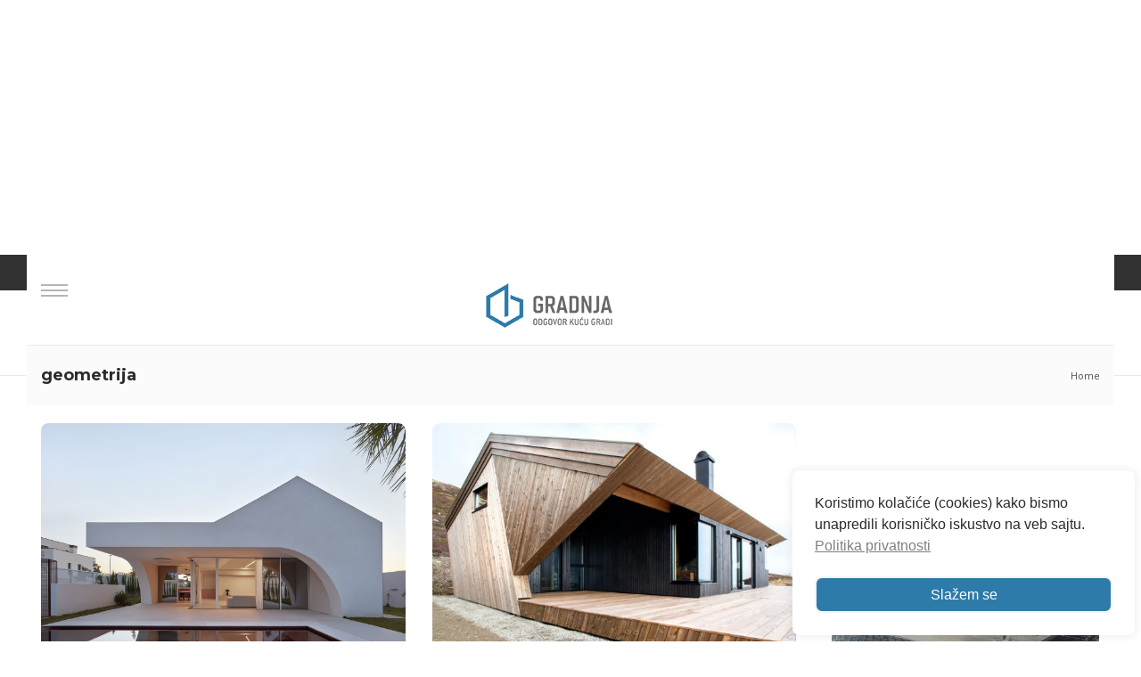

--- FILE ---
content_type: text/html; charset=utf-8
request_url: https://www.google.com/recaptcha/api2/anchor?ar=1&k=6Lc-tVYrAAAAAA86-_fjJOWBfkffwwopcTGLkPxE&co=aHR0cHM6Ly93d3cuZ3JhZG5qYS5yczo0NDM.&hl=en&v=PoyoqOPhxBO7pBk68S4YbpHZ&size=invisible&anchor-ms=20000&execute-ms=30000&cb=ykuq8l9nhx52
body_size: 48503
content:
<!DOCTYPE HTML><html dir="ltr" lang="en"><head><meta http-equiv="Content-Type" content="text/html; charset=UTF-8">
<meta http-equiv="X-UA-Compatible" content="IE=edge">
<title>reCAPTCHA</title>
<style type="text/css">
/* cyrillic-ext */
@font-face {
  font-family: 'Roboto';
  font-style: normal;
  font-weight: 400;
  font-stretch: 100%;
  src: url(//fonts.gstatic.com/s/roboto/v48/KFO7CnqEu92Fr1ME7kSn66aGLdTylUAMa3GUBHMdazTgWw.woff2) format('woff2');
  unicode-range: U+0460-052F, U+1C80-1C8A, U+20B4, U+2DE0-2DFF, U+A640-A69F, U+FE2E-FE2F;
}
/* cyrillic */
@font-face {
  font-family: 'Roboto';
  font-style: normal;
  font-weight: 400;
  font-stretch: 100%;
  src: url(//fonts.gstatic.com/s/roboto/v48/KFO7CnqEu92Fr1ME7kSn66aGLdTylUAMa3iUBHMdazTgWw.woff2) format('woff2');
  unicode-range: U+0301, U+0400-045F, U+0490-0491, U+04B0-04B1, U+2116;
}
/* greek-ext */
@font-face {
  font-family: 'Roboto';
  font-style: normal;
  font-weight: 400;
  font-stretch: 100%;
  src: url(//fonts.gstatic.com/s/roboto/v48/KFO7CnqEu92Fr1ME7kSn66aGLdTylUAMa3CUBHMdazTgWw.woff2) format('woff2');
  unicode-range: U+1F00-1FFF;
}
/* greek */
@font-face {
  font-family: 'Roboto';
  font-style: normal;
  font-weight: 400;
  font-stretch: 100%;
  src: url(//fonts.gstatic.com/s/roboto/v48/KFO7CnqEu92Fr1ME7kSn66aGLdTylUAMa3-UBHMdazTgWw.woff2) format('woff2');
  unicode-range: U+0370-0377, U+037A-037F, U+0384-038A, U+038C, U+038E-03A1, U+03A3-03FF;
}
/* math */
@font-face {
  font-family: 'Roboto';
  font-style: normal;
  font-weight: 400;
  font-stretch: 100%;
  src: url(//fonts.gstatic.com/s/roboto/v48/KFO7CnqEu92Fr1ME7kSn66aGLdTylUAMawCUBHMdazTgWw.woff2) format('woff2');
  unicode-range: U+0302-0303, U+0305, U+0307-0308, U+0310, U+0312, U+0315, U+031A, U+0326-0327, U+032C, U+032F-0330, U+0332-0333, U+0338, U+033A, U+0346, U+034D, U+0391-03A1, U+03A3-03A9, U+03B1-03C9, U+03D1, U+03D5-03D6, U+03F0-03F1, U+03F4-03F5, U+2016-2017, U+2034-2038, U+203C, U+2040, U+2043, U+2047, U+2050, U+2057, U+205F, U+2070-2071, U+2074-208E, U+2090-209C, U+20D0-20DC, U+20E1, U+20E5-20EF, U+2100-2112, U+2114-2115, U+2117-2121, U+2123-214F, U+2190, U+2192, U+2194-21AE, U+21B0-21E5, U+21F1-21F2, U+21F4-2211, U+2213-2214, U+2216-22FF, U+2308-230B, U+2310, U+2319, U+231C-2321, U+2336-237A, U+237C, U+2395, U+239B-23B7, U+23D0, U+23DC-23E1, U+2474-2475, U+25AF, U+25B3, U+25B7, U+25BD, U+25C1, U+25CA, U+25CC, U+25FB, U+266D-266F, U+27C0-27FF, U+2900-2AFF, U+2B0E-2B11, U+2B30-2B4C, U+2BFE, U+3030, U+FF5B, U+FF5D, U+1D400-1D7FF, U+1EE00-1EEFF;
}
/* symbols */
@font-face {
  font-family: 'Roboto';
  font-style: normal;
  font-weight: 400;
  font-stretch: 100%;
  src: url(//fonts.gstatic.com/s/roboto/v48/KFO7CnqEu92Fr1ME7kSn66aGLdTylUAMaxKUBHMdazTgWw.woff2) format('woff2');
  unicode-range: U+0001-000C, U+000E-001F, U+007F-009F, U+20DD-20E0, U+20E2-20E4, U+2150-218F, U+2190, U+2192, U+2194-2199, U+21AF, U+21E6-21F0, U+21F3, U+2218-2219, U+2299, U+22C4-22C6, U+2300-243F, U+2440-244A, U+2460-24FF, U+25A0-27BF, U+2800-28FF, U+2921-2922, U+2981, U+29BF, U+29EB, U+2B00-2BFF, U+4DC0-4DFF, U+FFF9-FFFB, U+10140-1018E, U+10190-1019C, U+101A0, U+101D0-101FD, U+102E0-102FB, U+10E60-10E7E, U+1D2C0-1D2D3, U+1D2E0-1D37F, U+1F000-1F0FF, U+1F100-1F1AD, U+1F1E6-1F1FF, U+1F30D-1F30F, U+1F315, U+1F31C, U+1F31E, U+1F320-1F32C, U+1F336, U+1F378, U+1F37D, U+1F382, U+1F393-1F39F, U+1F3A7-1F3A8, U+1F3AC-1F3AF, U+1F3C2, U+1F3C4-1F3C6, U+1F3CA-1F3CE, U+1F3D4-1F3E0, U+1F3ED, U+1F3F1-1F3F3, U+1F3F5-1F3F7, U+1F408, U+1F415, U+1F41F, U+1F426, U+1F43F, U+1F441-1F442, U+1F444, U+1F446-1F449, U+1F44C-1F44E, U+1F453, U+1F46A, U+1F47D, U+1F4A3, U+1F4B0, U+1F4B3, U+1F4B9, U+1F4BB, U+1F4BF, U+1F4C8-1F4CB, U+1F4D6, U+1F4DA, U+1F4DF, U+1F4E3-1F4E6, U+1F4EA-1F4ED, U+1F4F7, U+1F4F9-1F4FB, U+1F4FD-1F4FE, U+1F503, U+1F507-1F50B, U+1F50D, U+1F512-1F513, U+1F53E-1F54A, U+1F54F-1F5FA, U+1F610, U+1F650-1F67F, U+1F687, U+1F68D, U+1F691, U+1F694, U+1F698, U+1F6AD, U+1F6B2, U+1F6B9-1F6BA, U+1F6BC, U+1F6C6-1F6CF, U+1F6D3-1F6D7, U+1F6E0-1F6EA, U+1F6F0-1F6F3, U+1F6F7-1F6FC, U+1F700-1F7FF, U+1F800-1F80B, U+1F810-1F847, U+1F850-1F859, U+1F860-1F887, U+1F890-1F8AD, U+1F8B0-1F8BB, U+1F8C0-1F8C1, U+1F900-1F90B, U+1F93B, U+1F946, U+1F984, U+1F996, U+1F9E9, U+1FA00-1FA6F, U+1FA70-1FA7C, U+1FA80-1FA89, U+1FA8F-1FAC6, U+1FACE-1FADC, U+1FADF-1FAE9, U+1FAF0-1FAF8, U+1FB00-1FBFF;
}
/* vietnamese */
@font-face {
  font-family: 'Roboto';
  font-style: normal;
  font-weight: 400;
  font-stretch: 100%;
  src: url(//fonts.gstatic.com/s/roboto/v48/KFO7CnqEu92Fr1ME7kSn66aGLdTylUAMa3OUBHMdazTgWw.woff2) format('woff2');
  unicode-range: U+0102-0103, U+0110-0111, U+0128-0129, U+0168-0169, U+01A0-01A1, U+01AF-01B0, U+0300-0301, U+0303-0304, U+0308-0309, U+0323, U+0329, U+1EA0-1EF9, U+20AB;
}
/* latin-ext */
@font-face {
  font-family: 'Roboto';
  font-style: normal;
  font-weight: 400;
  font-stretch: 100%;
  src: url(//fonts.gstatic.com/s/roboto/v48/KFO7CnqEu92Fr1ME7kSn66aGLdTylUAMa3KUBHMdazTgWw.woff2) format('woff2');
  unicode-range: U+0100-02BA, U+02BD-02C5, U+02C7-02CC, U+02CE-02D7, U+02DD-02FF, U+0304, U+0308, U+0329, U+1D00-1DBF, U+1E00-1E9F, U+1EF2-1EFF, U+2020, U+20A0-20AB, U+20AD-20C0, U+2113, U+2C60-2C7F, U+A720-A7FF;
}
/* latin */
@font-face {
  font-family: 'Roboto';
  font-style: normal;
  font-weight: 400;
  font-stretch: 100%;
  src: url(//fonts.gstatic.com/s/roboto/v48/KFO7CnqEu92Fr1ME7kSn66aGLdTylUAMa3yUBHMdazQ.woff2) format('woff2');
  unicode-range: U+0000-00FF, U+0131, U+0152-0153, U+02BB-02BC, U+02C6, U+02DA, U+02DC, U+0304, U+0308, U+0329, U+2000-206F, U+20AC, U+2122, U+2191, U+2193, U+2212, U+2215, U+FEFF, U+FFFD;
}
/* cyrillic-ext */
@font-face {
  font-family: 'Roboto';
  font-style: normal;
  font-weight: 500;
  font-stretch: 100%;
  src: url(//fonts.gstatic.com/s/roboto/v48/KFO7CnqEu92Fr1ME7kSn66aGLdTylUAMa3GUBHMdazTgWw.woff2) format('woff2');
  unicode-range: U+0460-052F, U+1C80-1C8A, U+20B4, U+2DE0-2DFF, U+A640-A69F, U+FE2E-FE2F;
}
/* cyrillic */
@font-face {
  font-family: 'Roboto';
  font-style: normal;
  font-weight: 500;
  font-stretch: 100%;
  src: url(//fonts.gstatic.com/s/roboto/v48/KFO7CnqEu92Fr1ME7kSn66aGLdTylUAMa3iUBHMdazTgWw.woff2) format('woff2');
  unicode-range: U+0301, U+0400-045F, U+0490-0491, U+04B0-04B1, U+2116;
}
/* greek-ext */
@font-face {
  font-family: 'Roboto';
  font-style: normal;
  font-weight: 500;
  font-stretch: 100%;
  src: url(//fonts.gstatic.com/s/roboto/v48/KFO7CnqEu92Fr1ME7kSn66aGLdTylUAMa3CUBHMdazTgWw.woff2) format('woff2');
  unicode-range: U+1F00-1FFF;
}
/* greek */
@font-face {
  font-family: 'Roboto';
  font-style: normal;
  font-weight: 500;
  font-stretch: 100%;
  src: url(//fonts.gstatic.com/s/roboto/v48/KFO7CnqEu92Fr1ME7kSn66aGLdTylUAMa3-UBHMdazTgWw.woff2) format('woff2');
  unicode-range: U+0370-0377, U+037A-037F, U+0384-038A, U+038C, U+038E-03A1, U+03A3-03FF;
}
/* math */
@font-face {
  font-family: 'Roboto';
  font-style: normal;
  font-weight: 500;
  font-stretch: 100%;
  src: url(//fonts.gstatic.com/s/roboto/v48/KFO7CnqEu92Fr1ME7kSn66aGLdTylUAMawCUBHMdazTgWw.woff2) format('woff2');
  unicode-range: U+0302-0303, U+0305, U+0307-0308, U+0310, U+0312, U+0315, U+031A, U+0326-0327, U+032C, U+032F-0330, U+0332-0333, U+0338, U+033A, U+0346, U+034D, U+0391-03A1, U+03A3-03A9, U+03B1-03C9, U+03D1, U+03D5-03D6, U+03F0-03F1, U+03F4-03F5, U+2016-2017, U+2034-2038, U+203C, U+2040, U+2043, U+2047, U+2050, U+2057, U+205F, U+2070-2071, U+2074-208E, U+2090-209C, U+20D0-20DC, U+20E1, U+20E5-20EF, U+2100-2112, U+2114-2115, U+2117-2121, U+2123-214F, U+2190, U+2192, U+2194-21AE, U+21B0-21E5, U+21F1-21F2, U+21F4-2211, U+2213-2214, U+2216-22FF, U+2308-230B, U+2310, U+2319, U+231C-2321, U+2336-237A, U+237C, U+2395, U+239B-23B7, U+23D0, U+23DC-23E1, U+2474-2475, U+25AF, U+25B3, U+25B7, U+25BD, U+25C1, U+25CA, U+25CC, U+25FB, U+266D-266F, U+27C0-27FF, U+2900-2AFF, U+2B0E-2B11, U+2B30-2B4C, U+2BFE, U+3030, U+FF5B, U+FF5D, U+1D400-1D7FF, U+1EE00-1EEFF;
}
/* symbols */
@font-face {
  font-family: 'Roboto';
  font-style: normal;
  font-weight: 500;
  font-stretch: 100%;
  src: url(//fonts.gstatic.com/s/roboto/v48/KFO7CnqEu92Fr1ME7kSn66aGLdTylUAMaxKUBHMdazTgWw.woff2) format('woff2');
  unicode-range: U+0001-000C, U+000E-001F, U+007F-009F, U+20DD-20E0, U+20E2-20E4, U+2150-218F, U+2190, U+2192, U+2194-2199, U+21AF, U+21E6-21F0, U+21F3, U+2218-2219, U+2299, U+22C4-22C6, U+2300-243F, U+2440-244A, U+2460-24FF, U+25A0-27BF, U+2800-28FF, U+2921-2922, U+2981, U+29BF, U+29EB, U+2B00-2BFF, U+4DC0-4DFF, U+FFF9-FFFB, U+10140-1018E, U+10190-1019C, U+101A0, U+101D0-101FD, U+102E0-102FB, U+10E60-10E7E, U+1D2C0-1D2D3, U+1D2E0-1D37F, U+1F000-1F0FF, U+1F100-1F1AD, U+1F1E6-1F1FF, U+1F30D-1F30F, U+1F315, U+1F31C, U+1F31E, U+1F320-1F32C, U+1F336, U+1F378, U+1F37D, U+1F382, U+1F393-1F39F, U+1F3A7-1F3A8, U+1F3AC-1F3AF, U+1F3C2, U+1F3C4-1F3C6, U+1F3CA-1F3CE, U+1F3D4-1F3E0, U+1F3ED, U+1F3F1-1F3F3, U+1F3F5-1F3F7, U+1F408, U+1F415, U+1F41F, U+1F426, U+1F43F, U+1F441-1F442, U+1F444, U+1F446-1F449, U+1F44C-1F44E, U+1F453, U+1F46A, U+1F47D, U+1F4A3, U+1F4B0, U+1F4B3, U+1F4B9, U+1F4BB, U+1F4BF, U+1F4C8-1F4CB, U+1F4D6, U+1F4DA, U+1F4DF, U+1F4E3-1F4E6, U+1F4EA-1F4ED, U+1F4F7, U+1F4F9-1F4FB, U+1F4FD-1F4FE, U+1F503, U+1F507-1F50B, U+1F50D, U+1F512-1F513, U+1F53E-1F54A, U+1F54F-1F5FA, U+1F610, U+1F650-1F67F, U+1F687, U+1F68D, U+1F691, U+1F694, U+1F698, U+1F6AD, U+1F6B2, U+1F6B9-1F6BA, U+1F6BC, U+1F6C6-1F6CF, U+1F6D3-1F6D7, U+1F6E0-1F6EA, U+1F6F0-1F6F3, U+1F6F7-1F6FC, U+1F700-1F7FF, U+1F800-1F80B, U+1F810-1F847, U+1F850-1F859, U+1F860-1F887, U+1F890-1F8AD, U+1F8B0-1F8BB, U+1F8C0-1F8C1, U+1F900-1F90B, U+1F93B, U+1F946, U+1F984, U+1F996, U+1F9E9, U+1FA00-1FA6F, U+1FA70-1FA7C, U+1FA80-1FA89, U+1FA8F-1FAC6, U+1FACE-1FADC, U+1FADF-1FAE9, U+1FAF0-1FAF8, U+1FB00-1FBFF;
}
/* vietnamese */
@font-face {
  font-family: 'Roboto';
  font-style: normal;
  font-weight: 500;
  font-stretch: 100%;
  src: url(//fonts.gstatic.com/s/roboto/v48/KFO7CnqEu92Fr1ME7kSn66aGLdTylUAMa3OUBHMdazTgWw.woff2) format('woff2');
  unicode-range: U+0102-0103, U+0110-0111, U+0128-0129, U+0168-0169, U+01A0-01A1, U+01AF-01B0, U+0300-0301, U+0303-0304, U+0308-0309, U+0323, U+0329, U+1EA0-1EF9, U+20AB;
}
/* latin-ext */
@font-face {
  font-family: 'Roboto';
  font-style: normal;
  font-weight: 500;
  font-stretch: 100%;
  src: url(//fonts.gstatic.com/s/roboto/v48/KFO7CnqEu92Fr1ME7kSn66aGLdTylUAMa3KUBHMdazTgWw.woff2) format('woff2');
  unicode-range: U+0100-02BA, U+02BD-02C5, U+02C7-02CC, U+02CE-02D7, U+02DD-02FF, U+0304, U+0308, U+0329, U+1D00-1DBF, U+1E00-1E9F, U+1EF2-1EFF, U+2020, U+20A0-20AB, U+20AD-20C0, U+2113, U+2C60-2C7F, U+A720-A7FF;
}
/* latin */
@font-face {
  font-family: 'Roboto';
  font-style: normal;
  font-weight: 500;
  font-stretch: 100%;
  src: url(//fonts.gstatic.com/s/roboto/v48/KFO7CnqEu92Fr1ME7kSn66aGLdTylUAMa3yUBHMdazQ.woff2) format('woff2');
  unicode-range: U+0000-00FF, U+0131, U+0152-0153, U+02BB-02BC, U+02C6, U+02DA, U+02DC, U+0304, U+0308, U+0329, U+2000-206F, U+20AC, U+2122, U+2191, U+2193, U+2212, U+2215, U+FEFF, U+FFFD;
}
/* cyrillic-ext */
@font-face {
  font-family: 'Roboto';
  font-style: normal;
  font-weight: 900;
  font-stretch: 100%;
  src: url(//fonts.gstatic.com/s/roboto/v48/KFO7CnqEu92Fr1ME7kSn66aGLdTylUAMa3GUBHMdazTgWw.woff2) format('woff2');
  unicode-range: U+0460-052F, U+1C80-1C8A, U+20B4, U+2DE0-2DFF, U+A640-A69F, U+FE2E-FE2F;
}
/* cyrillic */
@font-face {
  font-family: 'Roboto';
  font-style: normal;
  font-weight: 900;
  font-stretch: 100%;
  src: url(//fonts.gstatic.com/s/roboto/v48/KFO7CnqEu92Fr1ME7kSn66aGLdTylUAMa3iUBHMdazTgWw.woff2) format('woff2');
  unicode-range: U+0301, U+0400-045F, U+0490-0491, U+04B0-04B1, U+2116;
}
/* greek-ext */
@font-face {
  font-family: 'Roboto';
  font-style: normal;
  font-weight: 900;
  font-stretch: 100%;
  src: url(//fonts.gstatic.com/s/roboto/v48/KFO7CnqEu92Fr1ME7kSn66aGLdTylUAMa3CUBHMdazTgWw.woff2) format('woff2');
  unicode-range: U+1F00-1FFF;
}
/* greek */
@font-face {
  font-family: 'Roboto';
  font-style: normal;
  font-weight: 900;
  font-stretch: 100%;
  src: url(//fonts.gstatic.com/s/roboto/v48/KFO7CnqEu92Fr1ME7kSn66aGLdTylUAMa3-UBHMdazTgWw.woff2) format('woff2');
  unicode-range: U+0370-0377, U+037A-037F, U+0384-038A, U+038C, U+038E-03A1, U+03A3-03FF;
}
/* math */
@font-face {
  font-family: 'Roboto';
  font-style: normal;
  font-weight: 900;
  font-stretch: 100%;
  src: url(//fonts.gstatic.com/s/roboto/v48/KFO7CnqEu92Fr1ME7kSn66aGLdTylUAMawCUBHMdazTgWw.woff2) format('woff2');
  unicode-range: U+0302-0303, U+0305, U+0307-0308, U+0310, U+0312, U+0315, U+031A, U+0326-0327, U+032C, U+032F-0330, U+0332-0333, U+0338, U+033A, U+0346, U+034D, U+0391-03A1, U+03A3-03A9, U+03B1-03C9, U+03D1, U+03D5-03D6, U+03F0-03F1, U+03F4-03F5, U+2016-2017, U+2034-2038, U+203C, U+2040, U+2043, U+2047, U+2050, U+2057, U+205F, U+2070-2071, U+2074-208E, U+2090-209C, U+20D0-20DC, U+20E1, U+20E5-20EF, U+2100-2112, U+2114-2115, U+2117-2121, U+2123-214F, U+2190, U+2192, U+2194-21AE, U+21B0-21E5, U+21F1-21F2, U+21F4-2211, U+2213-2214, U+2216-22FF, U+2308-230B, U+2310, U+2319, U+231C-2321, U+2336-237A, U+237C, U+2395, U+239B-23B7, U+23D0, U+23DC-23E1, U+2474-2475, U+25AF, U+25B3, U+25B7, U+25BD, U+25C1, U+25CA, U+25CC, U+25FB, U+266D-266F, U+27C0-27FF, U+2900-2AFF, U+2B0E-2B11, U+2B30-2B4C, U+2BFE, U+3030, U+FF5B, U+FF5D, U+1D400-1D7FF, U+1EE00-1EEFF;
}
/* symbols */
@font-face {
  font-family: 'Roboto';
  font-style: normal;
  font-weight: 900;
  font-stretch: 100%;
  src: url(//fonts.gstatic.com/s/roboto/v48/KFO7CnqEu92Fr1ME7kSn66aGLdTylUAMaxKUBHMdazTgWw.woff2) format('woff2');
  unicode-range: U+0001-000C, U+000E-001F, U+007F-009F, U+20DD-20E0, U+20E2-20E4, U+2150-218F, U+2190, U+2192, U+2194-2199, U+21AF, U+21E6-21F0, U+21F3, U+2218-2219, U+2299, U+22C4-22C6, U+2300-243F, U+2440-244A, U+2460-24FF, U+25A0-27BF, U+2800-28FF, U+2921-2922, U+2981, U+29BF, U+29EB, U+2B00-2BFF, U+4DC0-4DFF, U+FFF9-FFFB, U+10140-1018E, U+10190-1019C, U+101A0, U+101D0-101FD, U+102E0-102FB, U+10E60-10E7E, U+1D2C0-1D2D3, U+1D2E0-1D37F, U+1F000-1F0FF, U+1F100-1F1AD, U+1F1E6-1F1FF, U+1F30D-1F30F, U+1F315, U+1F31C, U+1F31E, U+1F320-1F32C, U+1F336, U+1F378, U+1F37D, U+1F382, U+1F393-1F39F, U+1F3A7-1F3A8, U+1F3AC-1F3AF, U+1F3C2, U+1F3C4-1F3C6, U+1F3CA-1F3CE, U+1F3D4-1F3E0, U+1F3ED, U+1F3F1-1F3F3, U+1F3F5-1F3F7, U+1F408, U+1F415, U+1F41F, U+1F426, U+1F43F, U+1F441-1F442, U+1F444, U+1F446-1F449, U+1F44C-1F44E, U+1F453, U+1F46A, U+1F47D, U+1F4A3, U+1F4B0, U+1F4B3, U+1F4B9, U+1F4BB, U+1F4BF, U+1F4C8-1F4CB, U+1F4D6, U+1F4DA, U+1F4DF, U+1F4E3-1F4E6, U+1F4EA-1F4ED, U+1F4F7, U+1F4F9-1F4FB, U+1F4FD-1F4FE, U+1F503, U+1F507-1F50B, U+1F50D, U+1F512-1F513, U+1F53E-1F54A, U+1F54F-1F5FA, U+1F610, U+1F650-1F67F, U+1F687, U+1F68D, U+1F691, U+1F694, U+1F698, U+1F6AD, U+1F6B2, U+1F6B9-1F6BA, U+1F6BC, U+1F6C6-1F6CF, U+1F6D3-1F6D7, U+1F6E0-1F6EA, U+1F6F0-1F6F3, U+1F6F7-1F6FC, U+1F700-1F7FF, U+1F800-1F80B, U+1F810-1F847, U+1F850-1F859, U+1F860-1F887, U+1F890-1F8AD, U+1F8B0-1F8BB, U+1F8C0-1F8C1, U+1F900-1F90B, U+1F93B, U+1F946, U+1F984, U+1F996, U+1F9E9, U+1FA00-1FA6F, U+1FA70-1FA7C, U+1FA80-1FA89, U+1FA8F-1FAC6, U+1FACE-1FADC, U+1FADF-1FAE9, U+1FAF0-1FAF8, U+1FB00-1FBFF;
}
/* vietnamese */
@font-face {
  font-family: 'Roboto';
  font-style: normal;
  font-weight: 900;
  font-stretch: 100%;
  src: url(//fonts.gstatic.com/s/roboto/v48/KFO7CnqEu92Fr1ME7kSn66aGLdTylUAMa3OUBHMdazTgWw.woff2) format('woff2');
  unicode-range: U+0102-0103, U+0110-0111, U+0128-0129, U+0168-0169, U+01A0-01A1, U+01AF-01B0, U+0300-0301, U+0303-0304, U+0308-0309, U+0323, U+0329, U+1EA0-1EF9, U+20AB;
}
/* latin-ext */
@font-face {
  font-family: 'Roboto';
  font-style: normal;
  font-weight: 900;
  font-stretch: 100%;
  src: url(//fonts.gstatic.com/s/roboto/v48/KFO7CnqEu92Fr1ME7kSn66aGLdTylUAMa3KUBHMdazTgWw.woff2) format('woff2');
  unicode-range: U+0100-02BA, U+02BD-02C5, U+02C7-02CC, U+02CE-02D7, U+02DD-02FF, U+0304, U+0308, U+0329, U+1D00-1DBF, U+1E00-1E9F, U+1EF2-1EFF, U+2020, U+20A0-20AB, U+20AD-20C0, U+2113, U+2C60-2C7F, U+A720-A7FF;
}
/* latin */
@font-face {
  font-family: 'Roboto';
  font-style: normal;
  font-weight: 900;
  font-stretch: 100%;
  src: url(//fonts.gstatic.com/s/roboto/v48/KFO7CnqEu92Fr1ME7kSn66aGLdTylUAMa3yUBHMdazQ.woff2) format('woff2');
  unicode-range: U+0000-00FF, U+0131, U+0152-0153, U+02BB-02BC, U+02C6, U+02DA, U+02DC, U+0304, U+0308, U+0329, U+2000-206F, U+20AC, U+2122, U+2191, U+2193, U+2212, U+2215, U+FEFF, U+FFFD;
}

</style>
<link rel="stylesheet" type="text/css" href="https://www.gstatic.com/recaptcha/releases/PoyoqOPhxBO7pBk68S4YbpHZ/styles__ltr.css">
<script nonce="cbnYPkiG_vFRyxScEh0WOw" type="text/javascript">window['__recaptcha_api'] = 'https://www.google.com/recaptcha/api2/';</script>
<script type="text/javascript" src="https://www.gstatic.com/recaptcha/releases/PoyoqOPhxBO7pBk68S4YbpHZ/recaptcha__en.js" nonce="cbnYPkiG_vFRyxScEh0WOw">
      
    </script></head>
<body><div id="rc-anchor-alert" class="rc-anchor-alert"></div>
<input type="hidden" id="recaptcha-token" value="[base64]">
<script type="text/javascript" nonce="cbnYPkiG_vFRyxScEh0WOw">
      recaptcha.anchor.Main.init("[\x22ainput\x22,[\x22bgdata\x22,\x22\x22,\[base64]/[base64]/[base64]/[base64]/[base64]/[base64]/KGcoTywyNTMsTy5PKSxVRyhPLEMpKTpnKE8sMjUzLEMpLE8pKSxsKSksTykpfSxieT1mdW5jdGlvbihDLE8sdSxsKXtmb3IobD0odT1SKEMpLDApO08+MDtPLS0pbD1sPDw4fFooQyk7ZyhDLHUsbCl9LFVHPWZ1bmN0aW9uKEMsTyl7Qy5pLmxlbmd0aD4xMDQ/[base64]/[base64]/[base64]/[base64]/[base64]/[base64]/[base64]\\u003d\x22,\[base64]\\u003d\\u003d\x22,\x22IU3ChMKSOhJCLAXCg2LDkMKRw4rCvMOow6jCo8OwZMKowqvDphTDjjTDm2I5wpDDscKtccKrEcKeEHkdwrMEwpA6eBvDkgl4w43CoDfCl3xcwobDjTzDnUZUw4XDsmUOw5EBw67DrDPCiCQ/w5fCiHpjLkptcVPDoiErK8OOTFXCmsOaW8Ocwrt+DcK9wrDCnsOAw6TCvD/CnngpLCIaG00/w6jDhBFbWDHCq2hUwpTCqMOiw6ZMA8O/wpnDj0YxDsKLNC3CnErCm149wqHCisK+PSpHw5nDhxPCrsONM8Kcw7AJwrUhw4YdX8OYN8K8w5rDvcK4CiB9w4bDnMKHw4koa8Oqw53Cqx3CiMO/w44Mw4LDnsKAwrPCtcKpw7fDgMK7w4Ntw4zDv8OrRHgyQ8KSwqfDhMOVw70VNgUJwrt2T2nCoSDDrsOsw4jCo8Klf8K7Qj3Dimsjwpg1w7RQwonCpyTDpsOZWy7DqWDDoMKgwr/DgBjDkkvCoMOMwr9KEA7CqmMPwqZaw79yw6FcJMO1JR1aw4XCqMKQw63ClyLCkgjChU3ClW7CgRphV8OvE0dCGMK4wr7DgRc7w7PCqjvDq8KXJsKwL0XDmcKMw6LCpyvDhhg+w5zCsSkRQ3Z3wr9YKsOZBsK3w5nCpn7CjU3Cj8KNWMKDBRpedzYWw6/DhsKLw7LCrU96WwTDnSI4AsOMZAF7RCPDl0zDuTASwqYGwrAxaMKIwqh1w4U/wpl+eMOkeXE9Ow/CoVzCiSUtVxk5QxLDgMKew4k7w6rDmcOQw5tNwrnCqsKZDhFmwqzCsRrCtXxkS8OJcsKtwqDCmsKAwqTCmsOjXWHDhsOjb0nDjCFSQ2hwwqdEwookw6fCu8KewrXCscKEwrEfTgLDs1kHw5TCqMKjeQRow5lVw593w6bCmsKxw6rDrcO+XB5XwrwIwrVcaQfCt8K/w6YTwqZ4wr9fawLDoMKTLjcoMBvCqMKXMsOMwrDDgMO5YMKmw4IeKMK+wqwZwofCscK4W0lfwq0Tw7VmwrE3w6XDpsKQWcK4wpBycTTCpGMhw6QLfREuwq0jw5nDgMO5wrbDv8KOw7wHwqB3DFHDrMKMwpfDuGrCisOjYsK0w7XChcKnccKtCsOkYxDDocK/RE7Dh8KhK8OhdmvClcO6d8OMw7RvQcKNw4LCqW17wokqfjsTwp7DsG3DrsOtwq3DiMK2AR9/w7XDlsObwpnCk1HCpCFXwo9tRcOGfMOMwofCtMKEwqTChmjCqsO+f8KcJ8KWwq7DrU9aYUp1RcKGUsKsHcKhwqjCqMONw4EPw5pww6PCsjMfwpvCgkXDlXXCp3rCpmoew63DnsKCNcKKwplhUyM7wpXCucOQM13CrERVwoM/w4NhPMK5QFIgQcKkKm/Drxplwr49wo3DuMO5UMKxJsO0wptnw6vCoMKGS8K2XMKjTcK5OnskwoLCr8KkOxvCsXDDssKZV2ITaDo5OR/CjMOZAsObw5dZEMKnw45JJiXClwvCll3CvlbCssOqeDnDksOCNMKpw5oOHsKGMRXCm8KkFDsVcsKYNRZ+w4RQUMK0bivDs8KkwprCm0EvR8KnayMLw7E+w5nCssO0MsK9UMOPw65xwqnDjcOfw7bDo1cGKcOOwoh8wqLDpAIiw6jDrjzCicKbwpsgwr/DszHDnQN+w6B2RsKFw6HCjFDDocKcwpjDnMO1w5YrLMOuwocPJcOlWsOtaMKUwq3DvwdMw5R8eGo6D0MXbWnDg8KmJAnCs8OCUsOfw4rCtwLDuMKeWCoKBMOLaj05Y8O/aS/DohpeGcKTw6vCmcKNY0jDoG3DlcOYwoPCssK2IcKgw6PCjB/CkMKOw49DwpkMPQDDsAFCw6FRwoxCGGxbwpLCqsKACsOqWk7DqgtxwqfDqsOZw4PCvHVww5/[base64]/CosKgQ8KEIMOKQ8KYBVvDiE9HwqHDgXMCMh4valPCkGjCpCHDssKKdGwxwrEpwoIAw4DCpsO4J0kSw47DuMKLw6fClMOIwpHDvcKjInzCjTNNAMKxwq/CsUxQwqgCYGfDtXpwwqfCkcOVOB/Ck8O+O8O8w73CqgweNMKbwp3Cq2oZB8OMwpFZw68Kw4LCgBPDuQ50McOPwrl9wrM0w6VvaMKyAmvDusKtw7JMW8KRQcORMmvDkcOHHxcrwr1jw5HCv8ONQCjDiMKSZsOKZsK+a8O0VMK/asKfwpLClBNgwpR/[base64]/[base64]/[base64]/[base64]/wovCi8OpTMOGGWvCnGNPQT9oVHrCrjLCssKbXXocw6jDlFt9wp7DisKNwrHCmMO+GArCjDfDqCjDl0xXJsOzMgsHwo7Co8OCXcKALT4+DcOywqQkw6bDicKebcKqZmTDuj/CmcK1HMOwOMK9w5Ymw7DCiRAWRMKKw446wodvw5Vyw5xJw60owr3DrcO1eV3DpWhURg7CpVfDgDw3VB0BwqsPwqzDicKewpAKUMKUGER4IsOuJcKxcsKKwodnwpt1ZsOGRGVcwoHDk8Olwp3DpytECz7CpjIpecK3aE/DjELDt3TDu8Kpc8O+wozCocKOYcK8UFTCkMKVw6dnw51Lf8OZwqnCuz3Cs8K3Rjd/wrY+wojClxLDkCfDpzwEwrFoNwvChcONwpvDs8KcbcOPwr3CngrDtiZvTRrCphIta10iwpjCnsOCIcOgw7YDw5LCo3nCsMOEBm/CncOzwqTCkGwCw49two3CvlDDj8OBwrU2wqEpADbDji7DisK5wrJjw5zDhsOXw73CuMKZFBZmwpvDhwRkfmPCvsK/McO2PsKjwpd5RMK2AsK0wroWGVZ5OCshwp/[base64]/XsOOZcOsQMKQw7jDvltlB8Onw6HDsnLDtsOLSgYvwrjDrwsMQ8OtYRzCusK8w4IZwpNKwoTCmkFNw6nDtMOYw7TDpHF3wprDkcODKG1ZwpvCkMKbSMKUwqJ8UWxBw7MCwr7DsXUkwoXCohBDZhrDmyrCoQ/CkMKPCsOQwoAxawTChgfCtiPDmh/Co3ViwqwPwoJJw5nCqA7DszfCkcOYe3XCgFfDj8KuGcKuEyl+KWjDoGcQwpbDo8Kjw47CrsOswrbDhTfCgyjDrnHDlB/DosKWQMK6wrolwrBrWWttw77CmFocw71zGwU/[base64]/E8KBVcO+bwA1w6MLwrHDoMOPwp17TcOXwq5RaMOzw6caw5EGejE8w7LCr8Oiwq7Co8KrfsOtw7IcwonDuMOAw6liwocrwpnDpVYYMxjDlsKCAcKkw59hS8OTSMKFPjPDhcOzHk8/woPClcKsZcKQMWTDgzTClMKyTsKlMsOVX8K2wqkIw7LDrH5xw6UiRcO0w4DDnsO9eBAfw7PCj8O6bsK6LVk0wrNDKcOlw4gpXcOwLsO1w6MJw57CtiIUJ8KuEsKcGH3DkcOqY8Oew43CrC41bWhYIxsYKklvw7/DlX0ibsORw5LDvcOww6HDlMOMXcO8wonDgsOWw77DllF4f8ODeDbClcORw5MXw6nDusO0HcK2TDPDpifCi0Rtw5PCicK+w5hlC2g4HsKZKV7ClcKgwrzDtFhvY8OUYH3Dm39rw6rClMKWRQ/[base64]/DncOKNMKkwq/[base64]/Cj8OrwpPDvsKgw6sdwqRKJsKSbMOPw7bClMKfw57DlMObwok1wqPDphNSOl90TcK1w6Avw6HDr1DDpF/DtcOawqHDpw/Cv8KdwppWw6fDp27Dt2FLw7BVB8KEVcKfdUXDgMO9wqIOIsOWdCkNMcKTwrZ/wojCp3DDm8K/w6p7JA07wpwdFjEXw6kITMOCCjDDmcKTSjHCmMKyMMOsDkTChFzCmMOjw4XDkMKfSWQow70bwqs2f2VeZsOYDMKIw7DCgMOQaDbDocOzwoorwrkbw7BnwrbCscKHQMOWw4/DgGjDh3rClsKsBcKvGCozw4jDl8Kkwq7CoQp/w4HChMKKw7IRN8K1AcOTDMKOTgNcUMOdw5nCrW06WsOSVndpaALClSzDm8KnD3tBw4jDjl1KwpxINjfDvQhmwrHDiQfCrXRiYUxiw7HCuHlWa8OYwpsAwrTDiSIPw6PCqgJSbcOOQcK3KMOvTsO/UVjDoA1Hw43ChRzDrCxNb8OAw44vwrDDkMOLccO+LlDDnsOsZsKgTsKIw7vCtsKHFRBiUMO4w43Cs1vCpEICw5gXZMK4wp/CiMO+BCouV8OEwqLDklYNesKNw4bCv1HDnMK7w5cvemoYwo3Cl33Dr8OWw6oXw5fDnsKSw4zCk3ZmVHvChcKeKMKHwr3CncKiwqAVw5/CpcKsKXfDnsKxYBXCl8KPbyDCrh/Cs8OufyvCkSbDjcKSwpxKPsOtHcKiL8K3GzvDgMOIRcOKCcOxYcKXwrbDj8K/[base64]/CgMKrZMKHw7JQw7HDkTXCoSFZK1/DllfChW85w5FCw5ZQVzrCmsKhwovCtMKowpRSw5zDk8KNw79awo9fS8OcB8OvEcKCasO+w4bCl8OJw5bDkMKUIUNjIStnwrrDt8KpDk/Cpk9kOcO9NcOjw7fCpsKOHMOTRcK3wpfDncKGwoDDiMOQGCpLw74WwpAFcsO8VcOnJsOiw4hBOMKRPE7CvH/[base64]/TCLCg0lTw5EQcsKGwoHDmVR7wo8bR8KyIT/Dt8ONw6J8wrPCjkwqw6bCknFVw6zDiQQrwqk8w7lgCHHCqsOJIsOJw6wRwq3DpcKqw5fDm23DocKPNcOcw6bDgsOFaMOkworCpy3DqMOjHn/[base64]/CrxfDlcKlKEDDpcKWwo3ChQUCw4PCn8OkQSvCsDxqYcKIIiPCmFNSMwxBDMK+K20BaHPDg2LDrUTDn8KMw6LDtMO4fcKaN2nDisKiZFJlH8KZw49VRhXDsXEcDcKmw5nCj8OjYMOOwp/CrXnDssOHw6UTwrnCvgHDpcOMw6EZwpsMwoPDhcKUWcKkw5Blw63DsGzDrhBEw4fDh1LCvhXCvcO9AsObMcOAIFM5w7wTwrx1wqfDlC4cYDY4w6tYccKUfUIMw7rCq1M/FDDCrsOIRcO1w5Fvw5nCncOMT8KMwpPDkcKyPx/[base64]/wpFGw7vCuMOCTEQSw4LCsUIHJMKRw4XCj8KMw7QyEl3ChMO3DMOjDWHClTPDhUPDqsOBLRPCmFzCt3TDv8KowqbCum8sXVgQdjYFRMK1QMKIw57CiE/[base64]/DicKVwol8A15vwpTCuDvCrSJtw7zDjybDiyhxw7PDnCXCp38Dw63CjRrDscOREsOYdsK/w7jDrBbCtsOzesOOXlJ+w6nDgkzCucOzwofDkMKPPsOGwqXDoSYYPcKnwprCpsKnCMKKw6LDqcOlQsK+wq8iwqFgUjJERsOvQ8Oswr5Xw5pnwpg/[base64]/DrsKJV8KVw6/[base64]/[base64]/DsSrCu3nDucK6YcKKwpnCtcKNGcKnw7fClglewpoZLsKtw4I3wrFxwqTDssKzdMKEwrJqw5ArfzbDs8Orw5zCjRQAw4rChMKgMsO5w5U2wpvDuC/[base64]/[base64]/DiXjCuQZfYUDCuBZiU8KSb8OAwqLDvhAhw7hEGsK4w7DDicKsHsK5w5vDsMKcw5tVw5QYT8KRwoHDtsK0GR9HO8O/ccOeHMO9wqBTfndDwpEjw5kqLncpGRHDnh1PNMKDTVEJYkMiw4lrKcKNw4zCtcOTJF0sw41VHMKPMcOywpQpT3HCn083U8K5UDXDsMO2TcO0wp4FGMKkw5jDoQ0dw7M1w6Nqd8KEAybCrMO8NcKbwqPDm8Oywq4ZfUHCnQ7Dgwt0w4Eow6zCkcO/VkvDpsK0AUfCh8KBQsKfWC3Djxhlw5QUwp3CoyE2HMOXM0c9wpoDNsKBwpDDjUXDjkPDqgDCqMOnwr/DtsK1B8OwSkc/w75NWUx+EcO+blPCuMKzC8Kvw64uEiLDtR1/W3jDvcKNw6wuZsK4ZwoOw4gEwpkkwq5Jw6DCv33CoMKyDUI6ZcO8I8O3PcKwIUsTwoDDh0VLw7MBRk7Cv8K9wrgleRVpwp0Awr/CjMKOA8OXHzEYVlHCuMOKYMOVYsKacF1BOWPDrsKnYcOpw5zDtgHDmmVCW3zDmAQ/W2wYw43DmxfDsT/DnAbCt8Omwp/Ci8K3IsOhfsOZwphyHGpQcMOFw4nCscK4E8O1KVNrdsOWw7Rbw5LDpklowrvDmMODwpIVwrNFw7nCvh7Dgl/DoG/CgMK5UcKISElGwpPDoyXDqh8oDxvDnwnCg8OZwo3DjsO1emJEwqLDicKkYVbCp8OAw7lPw5kWdcK/KcO/JsKqwpBoasOSw4lbw7rDqn5KIhJoMsOgw4JcEcOaXAt8Nlwuc8KXYcK5woUew7t2w5ZEJMOZcsOeY8KxdEHCughIw4tEwovCucKQTklSdsKmwqUPEV3CrFbChjnDuRxqLjLCnAwoWcKaCcKpB3/CgsK3woPCsn7DoMOKw5BlayhzwpVvw6LCi2tXw4TDtHMPYxzDl8KfFBZtw7R/w6QTw6fCgDB9woLClMKBGgoWEQYDw7A7wpTDsVEWScOrVB0nw7nCncOlXcOSI3XCrsO9PcK/wqDDgsO/[base64]/NcKCwphmw7EhWlZMwptKwrpUdW3DngUYYcK2K8Oke8K/wq0hwo8CwrnDiktMbkzCrF8rw79jLjlTLMKJw5HDoi9LWHzCj3rCk8ORFsOTw7jDg8OaTDkoFipXcBTDqkrCskbDphgew5F/[base64]/WXB1wq56w6UHf3ESwqpaw7nCmx8/w51AIMOTwp7DjMOZwq1rfsOCZyVnwroGWcO7w7bDjzPDlmISMx4awpckwrvDv8K+w47DqcKVw5vDkMKWSsOKwr3Du0cnPMKVVMK4wrhuw47DrMOjVH3DhsOtHjDCssK/dsOtOiFdw7vCsQ7DrAvDrMK6w7vDn8KCcGNmFsOsw7hBYk10wp3DsjsTTcKHw4DCp8K0IkrDr209SRvDgBvDv8Kiwr7CgAPCj8Ofw4jCv3fCgh7DrkYhZ8OKD38cEEbDqgd3cHwkwo/CpMOSIlxGU2jCh8OowoABAQECegHCsMOTwqnDqMKtw7zCjFfDucOVw5/ClQtwwrjDnMOMwqPChMK2AVXDqsKSwq5vw4ENw4fDqsOnw4EowrVYMFpeCMOLRxzDsC/Dm8OwS8K/aMKxw7bDpsK/NsOjw7AfJ8OWCmrClg0NwpwqdsOuf8KQVUpEw4MwN8K+IlPDrsKQGzbDvcK5A8OdSW7DhnVqFCvCvRfCvCpCBMKzT2tcwoDCjC3CscK4wowowqA+wrzCm8O6w5cDN0PDjsO2wofCl0XDscKrQ8Khw7fDqkXCihnDgsOPw5DDlRprAMKqCAPCpV/DksOIw4DCoToBaGzCrEXDr8OpJMKfw47DhT7ChVrCmSprw73DscKUf27CoxdrZx/[base64]/wqfCjcKmRMO2ScO5c8O/wrzCgknCqnjCoMKof18MdVLDuEEuD8KtBzxJBsKAEcK3alAMIwoHV8KWw7g/w6Mow6TDgMKCFsOswrElw6nCp2ZAw716ccK9wo0UYW0Rw6ECVcOEwrxbMMKjwqbDtMOvw7k9w7wrwq9jd142DsOhwrUUFcKgwqXDgcKLwqtEKMKmWiYPwodgHsKfwqjCsTUjwo/DsHkewoIbw6/Dh8O5wr/CjMKNw77DnWUwwqvCrCAJJz3ClsKIw7khKm9fIVDDmi7ClG5fwohCwp/DlV1+wpLCqWPCpXPCosKdPw3Do3rCmB4GdRPCjMKxSU4Uw6TDvFLDtBrDuFY3w7jDmMODwqTDmTJ3wrUITsOJdsKzw57ChsONdMKnVMKVwp7Dq8K/[base64]/Cn8KRV8OWQsKpK8K1wrHDhUTCrA7Dpmt2T3hzGMKGeirCpi3Dh3TDt8OiLcO7AMO4wqkOd2DDsMOnwp3DkcOdDsOuwrsJw7vDgW3DoCBQMFpGwprDlMObw4vCtMKNwo84w7lsTsKcHELDo8Kyw7wtw7XCs3TCtgU3w53CmCF1XsKGwq/Cin97w4QiNsKUwowKKiUoSzdfO8Kja29tX8OdwodXVltrw6lswoDDhsKnRMOUw4bDiBnDuMKRAsK6wooUccKowp5Ewpc/RsOPaMOFZX7Cuk7DsnnCk8KZTMOLwqNUVMOvw7E4b8OeKcKXYRfDi8OcLRXCrQ/[base64]/Cv2TCnsKlMcOoA2PDnsKbMcOHw4bDpxtPw6/CuMOHZMK+ZsOJwr3CuBdsWAHDvQzCsB9Xw5kFw4vClMKXHMKTS8KxwpxGCldsw77CkMK6wqXCtsO9wrF5KiBaXcO4B8Otw6BYeQogwqlTw6DCgcOcwo81w4PDrhFxw4/Ck1klwpTDisOZHCXCjMK0wrMQw6TDgQPDk1jDscKTw59Swr7CjVrDscOXw5ULYcORW2rDnMK4w55KOMKtOcK/wqNhw68mAsObwohww5k5DQ3Cpgw+wqFpWwHChzVTfFvCsDTDhxUrwo85wpTDv2VyBcOvBcKmRBHCvMOnw7fCmAxBw5PDsMOML8Ksd8KqegZIwqPDtsKzPMKYw5Ekwqsfw6TDqHnCjFAiJnErTMOmw5MDM8KHw5zCjMKCw48UWixFwp/Dlh/DjMKeZ1xoIXbCoyjDr14/JXBbw6DDn0VAeMKQbMOpO1/Co8KOw6zCpTXCrsOcSG7Dv8Kjw6dGwqsRRxUJTg/DkMOXDcOAUUlXDMOXwr1KwpzDkivDnkUfwoPCvMKVIsKVFl/DsAEvw6lMw6rCn8KXSkjDukh5DMKCwrfCr8OBHsOowrLCvwrDiCgVDMKBMiQuRMKuVsOnwqA7w5NwwpXCkMKMwqHCklhqwp/Ch1pZF8OEwrQzUMO+EWVwWcO2w7vClMOyw5fCpCHClcKwwqbCpFXDpXXCtBTDrMK1IBbDiDzCiy/DnR5kw61XwqxtwpjDuD0EwrrCkXVQwrHDlTjCg0TCnjDCp8KXw6wIwrvDqsKVGk/DvVbChEJ3VnnDvMOswofCsMOnEsKyw7khwp7DqjA1woHCjHhCe8K5w4TChMKUFcKZwpI7wrvDkcOvXsKAwrPCoBLCnsOfOSRxCgguw6XCqwTCvMKuwpVew7jCoMKSwpbCuMKww7ULJR0YwopMwpJNHkAsY8KzMXjCoQgTesKMwrkbw4AEwp/[base64]/[base64]/IcKud8KZwoXCj8OfWEFbZgnDn2x1N8OPJXLCiTgSwovDqsOeasK7w77DrnPCv8Orw7QRwqhaFsKUw5TDmcKYw6ZOw6PCoMKZwoXChFTCmDjCiUfCucK7w67DjiHCqcO/wqDDqsK0Px0Aw5N2w6NKWcOQdAfDqsKgdHXDjcOpNV7DhxbDvcKRJ8OqfQU4wpXCtGECw7cEw6BAworCsyfDgcK+CcO/w4wTS2IsDMOXAcKFe2jCplRRw6MyTlBBw5DCucKuTl/[base64]/LMOmwoXCgl3Cl8KbwqwecMO8NcKtwrIIBsKwbMOUwp3DtjUWwrICbRrDgcKoScOJFMO/woABw7HDrcOVbgURJsKDBcO9VMK2NgBaOMK2w5LCoTTCl8O7w7F/TMKMN2Jvc8KWwpPCmsOLTsOXw7MkI8Oew6QDeHHDq03DqcO/wpZNTcKsw7AWSw5HwpQgDsObRcOew6kTPsK1MjEXwo7CmcKAwqRYw6fDrcKRPm/Ck23CqWk1OcKmw4QxwrfCn0skbkYNNWgIw5sAYm1UL8OzH3ESDlHDjsKqI8KiwqbDkMO4w6zDkF4kE8KYw4HDhwsVYMOcwpkCSm/[base64]/woXDmkfCqcKETsK8wpsRwrrDqiguRyDCp8KjCnBdF8OiKBtqQzLDsF/[base64]/Ds8Kfw7E8w6vCmcK7w6Y6wpIIwq/DqGvCkWHCqcKEG8KaCxTDl8K/CVnCk8K+KcOYw4sGw75mfE8aw6o6IgfCg8Kkw6LDokZPwrNYbsKJLMKMH8Kmwr0tGUx1w7XDp8KcI8KdwqLCqcOdcBB1ccKWwqTDtsKzw6vCssKePX7CmcO/w7fCpWHDqwnDu1ZGQQvCnMOtwoENH8K3w5JrLMKJasOOw6wlYGjCgzXCsGrDoV/DuMO7LQjDmiMPw7/DsTvCpsOLJUlCwpLCksOiw6wrw410EXpZWTVVKMK/w49Fw7EWw4rDmwUxw60bw5NJwp8fwq/CkcKmKsOZRC8bCsOxwolhasOFw6nDqcKZw5tdIcOxw7d2DmFWTMO5W0TCqMOvwqlrw5tBw63DoMOoBsKPZlzDu8ONwoggE8O+WXldJsKAGVAKYhRkXMKxNXfCjiPDmiUxKgPDsUILw69KwpI2wonCqMOwwrzDucKiWcKaMkrDkF/DrT8xJ8KUS8KATTYyw7PDpS5BI8KTw5RXwrADwqd4wp0zw5HDhsOHXsKPUsO3b3YfwpNnw4U8w7XDinAAFnbDtUZ0PUJYw45qKCARw5QjY0fDkcKrKygCBGQQw7TDgBJkfMO4w7Upw5rCt8KuJQlzwpHDhThow5gBPVDClm43NsOnw7hkw7/DtsOmS8OmQivDvy4iwonDqMOYZVNOw53CkTYJw4TCin3DqcKew5wMKcKQwoVjQsOvNwzDrTFtwqJNw7hJwpnCoi3Dj8K/[base64]/CrRPDucOiw4AxwqvCugzCkD3DkncvX8OaIRnCmwrDsWzCqsOew61yw7rCucKXaX/DhDkfwqFsbcOGNkTDrm4gHkjCiMKyTX0Dw7pOw5UgwqETwps3c8KgEcKfw5kdwqY0V8KocsObwrwww7LDvUhxwqxVwp/Dt8KWw7DCnDdUw4rCq8OBcsKHw6nCicO9w68caCcpJMO3UcO8ACEmwqY/LcOAwoHDv0g0LUfCu8Kdwq0/GsKEZA3DhcKET3Z4wo1dw77DonLDkUlIADTCmcKAKsOZwr5CZVdcFy19UsKEw5cIC8OxIMOadh5+wq3DjMKnwoRbETvCkUzChMK7E2J0fsKUSjnCkSPDrn9mYBcPw5zCkcO/wr/DgHXDlsOBwqwOfsKPw6vCthvCkcKNTcOaw7JHPMKNwoLDgFHDvC/[base64]/Dv8KgdznCrHLDncOPw6HCrl3Cj8K0woVawrcBwr48woV+dMORRErDlcOYTXR6IcKTw6lBRH08w4Yvwq7CsjVNaMKMwoEkw550PMOBQ8KPwr7Dn8K0RE7CuT7DgwTDmsOhNcKLwp4bCz/CrQLCucO4wpnCt8KXw5fCsWnCpsO1woPDg8KTwo3CtcOmPMKKcFM8PT3Cq8O+w4bDsBlGfxNcHsOjGh8dwp/[base64]/w7AFwo7CuMKPw4oXwoPDqMKjTsOJM8K6a8KAw5XCjcO4wpEkTzgYbQg/L8KCwoTDlcKiworCqsOTw75cwrs9bGxHUW7CjmNbw7M0EcOPwo/ChRPDrcKxcjjDnsKPwp/CmcOTJcO7wqHDh8Ouw6zCoRHCmD9rwonCmsKLwp4tw7kew4zCmcKEwqYSc8KuHcOmZ8KBwpbDv3kIGXAJw4fDv2kiwo3Dr8OBwp06b8Oew4V7wpLCl8OpwrYRwrgZPiplBMKxwrVfwpVtbW3Ds8K6egI2w7JLAHbCisKaw5pHVMOZwrXDrWg3w45dw6rCiBLDu09/w6rDqzYeJkhBLXNSX8Khw6ouwp0sUMOewoFxwplGdl7DgcKuw4oawoBcAMKuwp3CgDwBw6XDvlbDqBh8I0Y0w7lTZsKkCcKWw4Ifw58kKMKjw5DChmLCnBXCi8OqwpHDucOXKR/DsCzCtHxfwpQDw6JlG1c9woTDpcOeA09AJMOXw6FxN2QLwqdIAx3DrUJbeMO/woojwplZPMO+WMKZVREdw6bCniB1ARAncsOaw7s7X8Kyw5fCnnF9wqLCkMOTw55Xwo5DwrzClsKcwrnCgMOGGk7DosKawodqw6dawrRVwr46JcK9csO0w5A1w64EHi3CinrCrsKDRcOkKTMqwqwaTsKfVAvDoA5QG8OBCMO2d8KpPMKrw4rDksKbwrTClsO/O8KOe8OOwp3DtEM8wprDtQ/[base64]/Ds8OfGi0jw4MKwpNHwpULw7ATaS55w4/[base64]/[base64]/wolMw4AkNhbDrxfCicKRbQbCl8KjaBRpwqZ1YMKawrQMwopkfxY6w63DsSvDkmbDl8OaGsObI2bDpzZiUsKtw6HDlcOmwrfChyhNNwDDvzLCr8Onw5TCkhPCrD7CrMK0RTrDjHfDkFzDpyHDjULDgMK7wrMcYMKwf27Drlx2ByXDnMKpw6c/wptwScO3wolhwrzCvcOVw40hwq7DkcKMw7bCsEvDnhQ1wrPDiTXCkSwSU2pycWonwpBjQMOKwpJ3w7k3woXDrgzDsC9LAi9Bw5LCjsOeFwQlw5rDqMKsw4TChcOOChrCjsKwFGbCoTLDl3jDtcOnw7jCtmlWwos7dDlKBcOdD2jDjFYIAHLChsKwwo/Di8KmcWTCj8Ofw6RxesOGw5bDg8OMw5/ChcKPMMOiwqdcw4I5wpvCrsO1wo3DiMONw7DDssKwwqPDgmA/VEHChMO4eMOwIncxw5F0wpXCgsK/[base64]/DisObTcOnwqLCpBTCiyt+wrPDrcKiw4XCpDDDtB/DksOOE8KbGlVmLMKQw5PDlMOEwrUrw67DjcOXVMOnwq1DwqwZWSHDpsK3w7xlSjdTwrsBLBTCt33DuA/ClUpSw5wDeMKXwo/[base64]/Ct1TCvWHCtAfCgSfCmXg4dMObY8O3wpJdJhYdJ8K0wqrChGcedcKIw49kK8KmMcOiwrAjw6cTwrIKw6nDh0rCucOXfsKIDsOcBD3CpMO0wrB7OkDDpXZqwpxCw6/[base64]/[base64]/Cq8KTw4/CtMKsw55uGCPChwpQwptBUsKWcMOgwrrDjQExQ2HCnnvDi3ELw4U/w7/[base64]/DhjlVNH1Dw4QswoomacOJFhxWdMKWV23Ckk0/bsKFw5hxw5LDrMOhTsK1wrPDrcKawqhmAm7DpsOBwp7CnkrDoVMGwpFLw6Jsw5vDkG/CucOrBsKVw4A0PMKMQcKiwoF3HcOew41Fw5XDksKlw43Cui/CuVE6cMOlw6obIh7CosKYC8K+AsKcXT8PCWrCr8O1aRJwe8OyEsKTw4JKDCHCtEUMVwluwpl1w5oRYcKhR8OSw77DjxvCplkqRWjDqGHDpMK8E8OuRAwFw68BWR/[base64]/CqivDrFBtc8Khw5xiwphoAQXCp8OkcxnDoXJ+O8KzGnHCuU/CmyHChClcJ8OfMcK7w4jCpcOnw4fDg8OzXcKjwrbDj1rDs0vClCM/wpM6w71ZwpArK8OVwpPCjcKTK8K0w7jCggDDoMO1UsOFwqzDv8ORw5rCu8Kyw5x4wqgxw7ddTADCpizDuyk7d8KzWcKKQ8KFw7zDlChJw5x1fjHCoRsDw4kxSirCmcKAworDt8KPw4/DrgVPwrrCp8OXGsKTw4hCw41sLMKhw40sMsKxwpzCukLCrcKow7nCpCMMJcKpw5dGHBzDvsKTUXLDvsOYQ2txTnnDg1PCvBdIw5BZKsObb8OBwqTCssO3XRLDmsO+wozDgsOjwodww75CQcKUwprCqsKSw7nDmVbCm8KePTpZZF/DvsK+wp0MHAY9wofDoWVdGsOzwrJPHcKiShDDom3CjWHDjHw3CSzDgsOVwr5CGMOnEjDDvsKREmtzw47DucKdwrbCmGHDnHxzw4wuMcKXIsOIURNJwofCsDnDlcKGI0jDrjBFwqPDucO9wohXK8K/[base64]/CgMKuZcOEKjNRLV03bsORScOFw7YIw4zDh8Kiw6PCoMKyw7rCsFlyeDQSG3ZGWCVJw4fCksODIcKYTRjClzTDl8OFwpPDtAHDocKTwqp1KDXDvxJvwpxfOcOaw5wHwq1saU3DrMO5LMOawoh2SWw3w5nCs8OUMzTCucOiw5fDjmzCucKkHWwWwq9Ow4Qcc8OowoFVV3/CuhV6w7sjXMOhd1rCsDvCthHCs10ALMKMLMKBW8OwI8OWRcO5w4MpN0MrMxbCgMO8ahbDvcKQw5PDsk/DnsO/w6l5GTPDjlHDpmFQwqh5SsKsXsKuwp9dUklDS8ONwrtNFMK+bELDgibDqkR8Dyljd8K6wqZlfsKzwrlSwpRqw7nCowl2wo5hBhzDl8Kwe8ORAV7DrBFFJFfDtHLDmMOTUcOKOgkKSmzDlsOmwo3DjX/CmCVuwp3CvTnCmsOJw6bDrMKGSMOdw4XDoMKjTw5oEsK9w4fCpExyw6/CvlDDrMK4GlnDq0xGSGE0w6XCqlbCj8KJw4TDmnxBwoQmw5d/wog9c2HDrwjDgMKZwp/DtsKqSMKFTHpVYzjDmcKYKTbDuBEvw5XCszRuw6U3BXhAQSFKwrzDucKMPSR7wpHCiHUZw7Vew4bDk8OtVTXCjMKSw4LDiTbDizpYw4rCosK8CsKHwpHCgMOUw5V+wp9TK8OeOsKBJ8KXw5/CkcKyw53DnEjCqxLDrcO7V8Khw7vCqcKfVsK4wqMmcBHCmQjDtFZXwrDCsyh9wozDscOkDMOUX8OjMTzDg0bCu8OPMcOpwrZfw5TChcKVwqnCrzsbGsOqIGHCj1LCs3/[base64]/w7sBEMOSw55Qwq1ewphHUC3CgMKLwqN1ccKQwoosXsOBwoFhwpXCrw5NE8K/wo3DjMO7w49ewpfDgRbDg3kcAjE5RWvDl8Krw5dhbUIbw7/CicKzw4TCm0jCq8OUT2sPwpbDnWovGsKXw6nDusOcRsO/BMODwqXDlFBFLkbDsgXCqcO1woPDjVHCsMKefQvDjcKow7gcdU/[base64]/DqVzCoMK9Z8KDe8OBQ8KMw7fCuizDlWjCp8KCw4dGw452GMKBwqTCtC/Dm1fDpE3DqRLClwzCsBnDuGcOdGHDix5dZUVVH8KvRAXChsKKwp/DjMOBwq5Ow7Zvw7jDvXLDm2Vtc8OUI04sKQrCiMOLVhvDgMOWw67DqTBqCWPCvMKPw6ZkVcKNwpw/wpUsJ8OiSBYjKcOEw7VuZHFYwrV2R8OjwrY2wq9cD8OvMwXCisOMw59Ow5PCi8OZCcK3wrJXSMKIQXTDunvCq2vChUJWw7UFXlVmOR/DkFgoKcKowoVBw5TDpcO5wrTChQk6JsOKW8OxCSVMA8ODwp0UworClm9LwpIcw5BOwrrCgkBPBRArBMKBwoPCry3ChsKfwpHDnQrCqn3Dp3QfwrLCkA9Ywr/DhRoHYcOAL08ra8KMW8KTWg/DscKRTsOxwpTDjcKaAhBMwo9zbRF4w6Nbw6XCucOPw5PDkQzDhcK1w6ULTsOdQ3XDmMOIbSZGwp/ChRzChsKVIcOHdHduNRfCpcOGwoTDs2nCpjjDtcONwrFKAsOyw6HDpx3CvgEuw7NVV8Kow7PCscKFw4XCgMOePynDmcOeCBvCnzpfEMKPwrYrCGBcO3wRw4ZEwrg8SGYzwo7DksORUFzCjXwmU8OHRFzDgMKfI8O5woEBHz/[base64]/[base64]/FsKuwrjDsMKMwqfCmMOJDV0rUXF9McKzwpVnw6h1w6LDmMOvw4LCp2Vpw4VnwrLDk8OBw4fCpMKEPlcRwqoNUTgbwrPDkUNcw4B0wo3DmcOqwqV0PWgURcOgw7J9wqA9YQh4fcO3w6ERWHcwPy/CgXHDq11Yw4vCqnbDtcOfOXw3UsK8wqTDsxnClzx4FxDDh8Oxwqs6wr1ONcKZw7HDisKLwobDvcOFwr7CicK7OsO7wrPDgTPDvsK4wrwNW8KnJUtEwp/CnsOsw5nCrgzDh396wqTDu101w6JAw7jCv8OdMxPCvMO9w5lIwrfCu3NDczrClXHDlcKFw6zDocKVBcK0w50xO8KfwrHDi8OyGQzDlGXDrmRuwrbDjFDCpcKhGS9OJ17Cr8O5R8KnZz/CnDLDucOgwrMLw6HCiybDpGRRw6rDpHvCnDjDhMOrfsK7wpTDgHcyP0jCm2xCMMO3XcKXXlE2XlTDhkdAXgfCh2Mmw7Vwwo3Ci8OCZ8OrwoXCoMOcwo3DokFwL8O2SWrCrCNjw5bCncKYe30FVcKUwrs9wrIvCjLDmMK8UcKkaU/[base64]/Cv8K4Q8Kpw4DDpsOiwpEhDxNqw4vCtsKyIcOIwpswOlPDgC3DnsO+c8O9W3kOw6zCusO1w59jGMOGwoRNasOOw4VFe8KgwoNPCsOCWzFvwpFuw67DgsKKwobCpMKcb8O1wr/DnF8Kw7PCpV7CmcKyJsKqJ8O7woJGE8K+B8KRw54uTsO3wqDDtMKlXEILw55FIsOTwqZWw5VHwpLDkD/[base64]/[base64]/wrJswqPDr8K4XAjDhsKYwrjDrUbDk8KGHcOLwo9gw6HDhG7CvMKQDMK1SVVLNsKxwofCnGxpQ8KkS8KWwqZka8OfCDBiEcOeIMO7w4/DvB9oaUMow53DhMK4Y3bCrcKVw6HDngvCu1zDoVLCtyY4w5vDqMOJw7vDoXQPVVcMwqFqesOQwogMwqLCpG3DhgXDi2hrbHXCkMKLw4LDnsOFdCbCh2fCu1bCuijCi8KxHcKkKMOyw5VuF8KRwpNna8Kzw7BsdMOpw5czfHpjeVnCuMOgMRrCoQ/[base64]/CkXfDrsOcPcK7IcOBw5EUWcOvGMKpwpkQwoXDjsOlwqvDjVXDt8K4XMKBSgpldDfDrsOML8Oqw6LDpsK+wpdFwq7DuQoJBUzCngohRlkGN1cew5MIE8OnwrJFAB3DkE7DvsOrwqh+w6VGKcKSOmTDlywmW8K8UC5CwpDCh8OQccKzBkgHw656D2/DlcOoYwfDgW5MwrTClsKCw6ojw5XDjcKZS8KkMF7Dp3PClcOEw6/Ck0kWwp3DmsOhwqjDkRAIwrhQwr0FQcKmGcKAworDpnMQw7huw6vDhSx2wrbDi8KhBHPDm8OJfMOZPwRJOArDi3ZXwrzDucK/[base64]/[base64]/WgPDhEhCwoglDcODwoNqD8KmRmDCiDl1w6M1w7rCm194woZwJcOHWgnChQfCtSxlKFNZwr5vwpDDiWp0woJbw5NoQgvCpcOcBcOGwrzCkEpxPw91NDjDo8OUw4bDtMKaw6pMZcO+b19OwpfDiQlHw4fDrMO6BCDDocK/woMeO0bClhtXw70JwpDCgVgeScOufGAww61GKMKjwqsgwq1wWMO4U8Ksw65lLxDDqkHClcKALMKcTcKWb8KDw6/Cg8O1wpUEw5bCrmIRw5vCkSXCp3IQw7ROFcOIBg/CrsK9wrzDh8KtOMKhEsKVSmY8wrl1wpQ/DMOUw4vDkGvDpT1SMMKQOcKuwqbCqcKMwpfCqMOkwr3Cs8KPb8KXMwEqd8KDLXbDkcODw7cMYQ0TD3PDucK4w4HDvQ5Ow6kHw44oZAbCrcK3w4jCocKNw6UcPcKgw7nCn2zDm8KURBJWw4DCu2RYSMKuw7MDw6xhTMOee1pSU2U6w5N7woLDvzYbw4/DisKsFjnCm8Kmw4PDtMKBwovCu8Kuw5Yxw51wwqTDvlRMw7bDg3QNwqHDpMKkwo9zwpnCsh4+wofCmmrCgMKswqRPw4tWScKlXiZKwprCmBjDpGjDrwLCpVHCv8KiGFdewowDw4LCnkbCtcOIw5tIwrxVOMKlwrnDnMKZwo/ChwItw4HDiMOmEAwxw5LCqwB4MEhWw6bCv1wmLWnCjT/[base64]/[base64]/CvXLDqMOuNsKUw7hNwojDt8O2J8OtHRgvJsKwGz5zaMOCFsOKTcO8H8O3wrHDkFPDucKmw5rCgCzDhAN6SifCrg0pw7BRw684wpzCiVjDiQjCusK9DMO3w65swrDDscK3w7fCvn1iTMKIMcKHw57CgMOldzVLegbCsWoewojDl2lOw53DuUvCv3d9w7YZMG/Co8Ofwosow5jDjkdgHcKDCMKGHsKnaCZbDsO0QMKQ\x22],null,[\x22conf\x22,null,\x226Lc-tVYrAAAAAA86-_fjJOWBfkffwwopcTGLkPxE\x22,0,null,null,null,1,[21,125,63,73,95,87,41,43,42,83,102,105,109,121],[1017145,681],0,null,null,null,null,0,null,0,null,700,1,null,0,\[base64]/76lBhnEnQkZnOKMAhnM8xEZ\x22,0,0,null,null,1,null,0,0,null,null,null,0],\x22https://www.gradnja.rs:443\x22,null,[3,1,1],null,null,null,1,3600,[\x22https://www.google.com/intl/en/policies/privacy/\x22,\x22https://www.google.com/intl/en/policies/terms/\x22],\x221td8lVoc02TYiC4RkJT2+NFkk1+8ILtemMURI0U/HcY\\u003d\x22,1,0,null,1,1769092510803,0,0,[1,8,180],null,[71,129],\x22RC-IWEXmSCSnPKHUw\x22,null,null,null,null,null,\x220dAFcWeA62n6dUsx6M_7T6ifbp35fydrRHM7hHcha6PibtdZBLhfSOHJotfHV5yyoSy2R2ive-JlrPTmTMKzGyFJJYG8JccTKToA\x22,1769175310906]");
    </script></body></html>

--- FILE ---
content_type: text/html; charset=utf-8
request_url: https://www.google.com/recaptcha/api2/aframe
body_size: -248
content:
<!DOCTYPE HTML><html><head><meta http-equiv="content-type" content="text/html; charset=UTF-8"></head><body><script nonce="NKSoZI-sHyCgItUke6PUAQ">/** Anti-fraud and anti-abuse applications only. See google.com/recaptcha */ try{var clients={'sodar':'https://pagead2.googlesyndication.com/pagead/sodar?'};window.addEventListener("message",function(a){try{if(a.source===window.parent){var b=JSON.parse(a.data);var c=clients[b['id']];if(c){var d=document.createElement('img');d.src=c+b['params']+'&rc='+(localStorage.getItem("rc::a")?sessionStorage.getItem("rc::b"):"");window.document.body.appendChild(d);sessionStorage.setItem("rc::e",parseInt(sessionStorage.getItem("rc::e")||0)+1);localStorage.setItem("rc::h",'1769088914627');}}}catch(b){}});window.parent.postMessage("_grecaptcha_ready", "*");}catch(b){}</script></body></html>

--- FILE ---
content_type: text/css
request_url: https://www.gradnja.rs/wp-content/cache/min/1/wp-content/themes/gradnja/dist/css/style.css?ver=1769072076
body_size: 104727
content:
@charset "UTF-8";html{line-height:1.15;-webkit-text-size-adjust:100%;font-size:62.5%;-webkit-tap-highlight-color:rgba(0,0,0,0)}main{display:block}hr{box-sizing:content-box;overflow:visible;height:0;margin-top:20px;margin-bottom:20px;border:0;border-top:1px solid #eee}pre{font:1em monospace,monospace}a{background-color:transparent;font-size:inherit;color:inherit;cursor:pointer;transition:all 0.3s;text-decoration:none}abbr[title]{border-bottom:0;text-decoration:underline;-webkit-text-decoration:underline dotted;text-decoration:underline dotted}b,strong{font-weight:bolder}code,kbd,samp{font:1em monospace,monospace}small{font-size:80%}sub,sup{font-size:75%;line-height:0;position:relative;vertical-align:baseline}sub{bottom:-.25em}sup{top:-.5em}img{border-style:none;max-width:100%;width:auto;height:auto;vertical-align:middle}button,input,optgroup,select,textarea{font-family:inherit;font-size:100%;line-height:1.15;margin:0}button,input{overflow:visible}button,select{text-transform:none}button,[type=button],[type=reset],[type=submit]{-webkit-appearance:button}button::-moz-focus-inner,[type=button]::-moz-focus-inner,[type=reset]::-moz-focus-inner,[type=submit]::-moz-focus-inner{border-style:none;padding:0}button:-moz-focusring,[type=button]:-moz-focusring,[type=reset]:-moz-focusring,[type=submit]:-moz-focusring{outline:1px dotted}fieldset{padding:.35em .75em .625em}legend{box-sizing:border-box;color:inherit;display:table;max-width:100%;padding:0;white-space:normal}progress{vertical-align:baseline}textarea{overflow:auto;height:120px;padding:18px 24px;border-width:0;border:1px solid #e3e3e3;resize:vertical;overflow:hidden}[type=checkbox],[type=radio]{box-sizing:border-box;padding:0}[type=number]::-webkit-inner-spin-button,[type=number]::-webkit-outer-spin-button{height:auto}[type=search]{-webkit-appearance:textfield;outline-offset:-2px}[type=search]::-webkit-search-decoration{-webkit-appearance:none}::-webkit-file-upload-button{-webkit-appearance:button;font:inherit}details{display:block}summary{display:list-item}template{display:none}[hidden]{display:none}.unstyle-list{list-style:none;padding:0;margin:0}.unstyle-list li:before{display:none}.clearfix:before,.clearfix:after{content:" ";display:table}.clearfix:after{clear:both}.cover{background-size:cover;background:no-repeat center;background-size:cover!important}.text-center{text-align:center}h1,h2,h2,h3,h4,h5,h6{font-family:"Montserrat",sans-serif;margin:.1rem 0;color:#2b2b2b}h1,h2{font-size:24px;line-height:30px}@media (min-width:320px){h1,h2{font-size:calc(24px + calc(12px / (12px * 0 + 1)) * (100vw - 320px) / calc(880px / (880px * 0 + 1)))}}@media (min-width:1200px){h1,h2{font-size:36px}}@media (min-width:320px){h1,h2{line-height:calc(30px + calc(11px / (11px * 0 + 1)) * (100vw - 320px) / calc(880px / (880px * 0 + 1)))}}@media (min-width:1200px){h1,h2{line-height:41px}}h3{font-size:22px}@media (min-width:320px){h3{font-size:calc(22px + calc(8px / (8px * 0 + 1)) * (100vw - 320px) / calc(880px / (880px * 0 + 1)))}}@media (min-width:1200px){h3{font-size:30px}}h4{font-size:18px}@media (min-width:320px){h4{font-size:calc(18px + calc(6px / (6px * 0 + 1)) * (100vw - 320px) / calc(880px / (880px * 0 + 1)))}}@media (min-width:1200px){h4{font-size:24px}}h5{font-size:16px}@media (min-width:320px){h5{font-size:calc(16px + calc(4px / (4px * 0 + 1)) * (100vw - 320px) / calc(880px / (880px * 0 + 1)))}}@media (min-width:1200px){h5{font-size:20px}}h6{font-size:14px}@media (min-width:320px){h6{font-size:calc(14px + calc(4px / (4px * 0 + 1)) * (100vw - 320px) / calc(880px / (880px * 0 + 1)))}}@media (min-width:1200px){h6{font-size:18px}}ul{margin:1.5rem 0;padding-left:20px}ul li{font:400 15px/25px "Open Sans",sans-serif;padding-bottom:7px;color:#616161;position:relative;list-style:none}ul li:before{content:"• ";position:absolute;left:-10px}ol{margin:1.5rem 0;padding-left:27px}ol li{font:400 15px/25px "Open Sans",sans-serif;color:#616161;margin-bottom:8px}p{font:400 15px/25px "Open Sans",sans-serif;color:#616161}span{font-size:11px;line-height:19px;color:#2b2b2b}strong{font-weight:700}blockquote{position:relative;margin:0;padding:0;overflow:hidden}blockquote p{font:italic 700 24px/120% "Montserrat",sans-serif!important;text-align:center;border-width:0;z-index:0;position:relative;color:#616161;margin:0 0 20px;padding:32px 10px}@media (min-width:320px){blockquote p{font-size:calc(24px + calc(6px / (6px * 0 + 1)) * (100vw - 320px) / calc(448px / (448px * 0 + 1)))}}@media (min-width:768px){blockquote p{font-size:30px}}blockquote:before{font:340px/235px "themify",serif;content:"”";position:absolute;left:50%;top:2px;bottom:0;color:#f4f4f4;z-index:0;transform:translateX(-50%)}@-moz-document url-prefix(){blockquote:before{line-height:285px}}@media only screen and (min-width:990px){blockquote p{padding:40px 30px 30px}blockquote:before{font-size:460px;line-height:323px}@-moz-document url-prefix(){blockquote:before{line-height:393px}}}.wp-image-98648{margin-left:50px}.input-checkbox{width:30px}#rememberme{width:auto;margin-left:10px}@media only screen and (max-width:600px){.wp-image-98648{margin-left:10px}#rememberme{margin-left:0}#user-registration p label{font-size:16px;font-weight:700;line-height:19px;display:inline-block}}.grecaptcha-badge{display:none}.cc-window.cc-floating{padding:9px;width:200px;left:initial;bottom:7px;right:7px;box-shadow:0 0 8px 2px rgba(97,97,97,.1);border-radius:8px}.cc-window .cc-link{color:#2d7ba8;text-decoration:underline}.cc-window .cc-btn{border-radius:8px;font-weight:400}.cc-revoke,.cc-window,.cc-floating .cc-message{font-size:14px;line-height:20px}@media only screen and (min-width:768px){.cc-window.cc-floating{padding:25px;width:initial}.cc-window .cc-btn{font-size:16px}.cc-revoke,.cc-window,.cc-floating .cc-message{font-size:16px;line-height:24px}}@media only screen and (max-width:700px){.map-iframe{height:500px!important}}.mm-navbars_bottom,.mm-listitem:after{border-color:rgba(0,0,0,.1)}@media only screen and (max-width:992px){blockquote:before{top:10px!important}blockquote p{padding-top:36px!important;margin-bottom:0!important}.sidebar-block iframe{width:initial!important}.sidebar-block.advertising>div{display:inline-block}}@media only screen and (max-width:594px){.home-card.inline-baner{width:100%!important}.sidebar-block{margin-bottom:25px!important}}.fakto__item a{color:#2d7ba8}.fakto__item a:hover{opacity:.8}@media only screen and (min-width:768px){.header-post-image{width:100%}div#div-gpt-ad-1617364950269-0 iframe{height:195px}}@media only screen and (min-width:992px){.header-wrap .logo{width:150px!important;padding-top:13px}}@media only screen and (min-width:1300px){.promo-header{height:100px}}@media only screen and (max-width:420px){.promo-header{max-height:61px}}.addPageDiv{padding:10px}.addPageDiv h6{padding:15px 0;font-size:20px;line-height:23px;font-style:normal;font-weight:700}.addPageDiv select,.addPageDiv input,.addPageDiv input[type=text],.addPageDiv textarea{-webkit-appearance:none;-moz-appearance:none;appearance:none;background-color:#EFF5FF;border:0;border-radius:4px;color:#427AA4;line-height:1.25}.addPageDiv input::-moz-placeholder,.addPageDiv select::-moz-placeholder,.addPageDiv textarea::-moz-placeholder{color:#427AA4;line-height:18px;font-weight:400;font-style:normal;opacity:100%}.addPageDiv input::placeholder,.addPageDiv input::-moz-placeholder,.addPageDiv input::-webkit-input-placeholder,.addPageDiv select::placeholder,.addPageDiv select::-moz-placeholder,.addPageDiv select::-webkit-input-placeholder,.addPageDiv textarea::placeholder,.addPageDiv textarea::-moz-placeholder,.addPageDiv textarea::-webkit-input-placeholder{color:#427AA4;line-height:18px;font-weight:400;font-style:normal;opacity:100%}.addPageDiv input[type=submit]{margin-top:150px;width:150px;height:50px;color:#fff;background-color:#427AA4;border-radius:4px;font-size:16px;font-weight:700;line-height:18px;font-style:normal;align-content:center;padding:0}.hr{margin-top:100px}.addPageDiv h7{font-size:20px;font-weight:400;font-style:italic;line-height:23px;padding-top:30px;margin-bottom:40px;color:#828282}#delete-select{margin-top:40px;width:350px}#obrisi{background-color:#FF1A1A}.map__info{position:absolute;top:0;left:-400px;bottom:0;display:flex;flex-direction:column;width:20%;height:100%;background-color:#f7f7f7;z-index:2;width:30%}@media only screen and (max-width:900px){.map__info{width:60%}.gradnja-logo{width:100%;height:100%}.gradnja-logo-control{width:20%}}.map__container{display:flex;width:100%;height:100%;justify-content:center;align-items:center}.map{position:relative;display:flex;justify-content:space-between;width:75%;height:600px;background:transparent;z-index:1;overflow:hidden}.map__info--project{width:100%;height:100%;display:flex;flex-direction:column;justify-content:space-between}.map__info--project>img{width:100%;height:35%}.project__info{width:100%;height:100%;display:flex;flex-direction:column}.back__button{background-color:transparent;border:none;color:#fff;font-size:24px;cursor:pointer}.back__button:hover{color:#dfdfdf}.direction__button{font-size:24px;border:none;background-color:transparent;color:#fff;cursor:pointer}.direction__button:hover{color:#dfdfdf}.project__name{display:flex;justify-content:space-between;justify-content:center;align-items:center;width:100%;height:15%;padding:0 10px;background-color:#2D7BA8}.project__name h2{line-height:2rem;font-size:1rem;text-align:center}.project__description{display:flex;flex-direction:column;overflow-y:scroll;width:100%;height:80%;scrollbar-color:#2d7ba8 rgb(177,177,177);scrollbar-width:thin;overflow-x:hidden;padding:5px}.project__description--padding{padding:0 10px;display:flex;justify-content:center;align-self:center;width:100%;height:50%}.project__description p{margin:0;text-align:left;padding-left:5px}.project__info h2{font-weight:600;font-size:20px;color:#f0f0f0}.project__info h3{text-align:left;font-size:18px;padding-left:18px;margin:20px 0 30px}.project__description::-webkit-scrollbar{width:5px;height:100%;background-color:#b1b1b1}.project__description::-webkit-scrollbar-thumb{background-color:#2d7ba8}.project__links{display:flex;flex-direction:column;justify-content:center;align-items:flex-start;width:100%;height:15%;background-color:#2D7BA8;margin-top:10px}.project__links a{overflow-y:scroll;padding-left:20px;line-height:18px;color:#fff;text-decoration:none}.project__links a:hover{text-decoration:underline;color:#2874a0}.project__price{display:flex;height:10%;width:100%;color:#2b2b2b;padding-left:20px;align-items:center;font-size:20px;font-weight:600}.project__gallery{width:100%;height:30%;display:flex;align-items:flex-start}.project__gallery img{width:100%;height:100%}.map__search{position:absolute;top:0;right:-400px;bottom:0;display:flex;flex-direction:column;width:20%;height:100%;background-color:#f7f7f7;padding:10px}.search__contianer{display:flex;flex-direction:column;width:100%;height:100%;align-items:flex-start}.search__select{margin-top:10px;width:100%}.search__select select{width:100%;height:35px;padding:0 10px;border:1px solid #828282;border-radius:4px}#map-search-select{appearance:none;-moz-appearance:none;-webkit-appearance:none}.search__select select option{color:#000;width:20px}.search__bar{width:100%}.search__bar input[type=text]{width:100%;height:35px;padding:0 10px;border:1px solid #8d8d8d;border-radius:4px}.search__bar input[type=text]::-moz-placeholder{color:#8d8d8d}.search__bar input[type=text]::placeholder,.search__bar input[type=text]::-moz-placeholder,.search__bar input[type=text]::-webkit-input-placeholder{color:#8d8d8d}.search__info{display:block;overflow-y:scroll;width:100%;height:350px;margin-top:70px;padding:10px;background-color:#fbfbfb;scrollbar-color:#2d7ba8 rgb(177,177,177);scrollbar-width:thin;overflow-x:hidden}.search__info h1{font-size:12px;line-height:13px;font-weight:700}.search__info h1:hover{color:#2874a0}.search__info p{margin-top:6px;margin-bottom:15px;font-style:normal;font-weight:400;font-size:11px;line-height:18px;color:#828282}.search__info::-webkit-scrollbar{width:5px;height:100%;background-color:#b1b1b1}.search__info::-webkit-scrollbar-thumb{background-color:#2d7ba8}@media only screen and (max-width:1000px){.map__search{width:30%}.search__info{margin-top:10px;height:350px}}@media only screen and (max-width:550px){.map__search{width:100%}.search__info{margin-top:20px}#user-registration p input{width:100%}}#exit-panel{position:absolute;color:#2d7ba8;right:2px;border:none;background-color:transparent;font-size:20px;cursor:pointer}#exit-panel2{position:absolute;display:none;color:#2d7ba8;right:2px;border:none;background-color:transparent;font-size:20px;cursor:pointer}@media only screen and (max-width:900px){.map__info{width:45%}.project__info h2{font-size:14px}.direction__button{font-size:14px}.back__button{font-size:14px}.project__info h3{font-size:12px;margin:10px 0 5px}.project__description p,.project__description strong{font-size:10px;line-height:12px}.gradnja-logo{width:100%;height:100%}.gradnja-logo-control{width:20%}}@media only screen and (max-width:700px){.map-iframe{height:500px}.map__info{width:100%;height:100%}.project__name{height:20%}.project__info h2{font-size:18px;line-height:22px}.direction__button{font-size:30px}#exit-panel{font-size:40px}#exit-panel2{display:block;font-size:40px;margin:-5px}.back__button{font-size:30px}.project__info h3{font-size:18px;margin:10px 0 5px}.project__description{max-height:250px}.project__description--padding{height:70%}.project__description p,.project__description strong{font-size:18px;line-height:23px;padding-bottom:20px}.project__links a{font-size:10px;line-height:8px}.project__gallery{height:40%}.search__info h1{font-size:20px;line-height:23px}.search__info p{font-size:17px}}#lightbox-zgrada{width:100%;height:100%}#project-details{white-space:pre-wrap}#project-details a{color:#2D7BA8}#project-details a:hover{color:#2d756d}.container-gradiliste{display:flex;flex-direction:row}.row-gradiliste{width:350px;padding-right:50px}.header-gradiliste{font-size:34px;font-weight:700;line-height:40px;padding-top:75px;padding-bottom:70px;padding-left:11px}.report-h5{padding-top:20px;padding-bottom:40px;font-style:normal;font-weight:400;font-size:20px;line-height:23px;color:#282828}.report-button{width:150px;height:50px;margin:10px;background:#427AA4;border-radius:4px;border:0;font-size:16px;font-style:normal;font-weight:700;line-height:18px;text-align:center;color:#FFF}.table-responsive{overflow-x:auto;max-height:500px;margin:0 15px;padding-inline:0}.new-th{width:100px}.ur-frontend-form{border:0}#user-registration p label{font-size:16px;font-weight:700;line-height:19px}#user-registration p input{background-color:#eff5ff;width:350px;height:50px;border-radius:4px;border:0}#user-registration{width:350px;border-radius:5px}#user-registration .user-registration-Input{width:100%}@media screen and (max-width:550px){#user-registration{margin-bottom:0}}#user-registration .user-registration-MyAccount-navigation{border-top-left-radius:5px;overflow:hidden;border-top-right-radius:5px}#user-registration .user-registration-MyAccount-navigation li::before{content:""}#user-registration input[type=submit]{float:left;width:150px;height:50px;background-color:#427aa4;border-radius:4px;font-style:normal;font-weight:700;font-size:16px;line-height:18px;text-align:center}#user-registration p input[name=rememberme]{width:25px;padding-left:25px;margin-right:0}.user-registration-error{margin:0 0 0 20px}.user-registration-form{display:flex;justify-content:center}.user-registration-form__label{display:flex;padding:10px}.user-registration-page .main-content--link>.row{justify-content:center;gap:1.5rem}@media screen and (max-width:550px){.user-registration-page .main-content--link>.row{gap:0}}.user-registration-form__label-for-checkbox span{font-style:normal;font-weight:400;font-size:16px;line-height:18px;color:#282828}.image-button{margin-left:100px}@media screen and (max-width:550px){.image-button img{width:350px}}.ur-frontend-form .ur-form-row .ur-form-grid .hide_show_password .password-input-group .password_preview{color:#427aa4}.ur-field-item label{font-style:normal;font-weight:700;font-size:16px;line-height:18px;color:#282828}.ur-field-item input{background:#eff5ff;border-radius:4px;border:0}.ur-frontend-form .ur-button-container .ur-submit-button{margin:0;width:150px;height:50px;background:#427aa4;border-radius:4px;font-style:normal;text-decoration:none}@media only screen and (max-width:550px){.search__bar{width:80%}#user-registration p input{width:100%}.image-button{display:flex;margin:0}.ur-frontend-form{padding:0}.container-gradiliste{flex-direction:column-reverse}.row-gradiliste{padding:0 20px}.header-gradiliste{padding-left:30px}#employee_table table{margin-left:10px;width:1000px}}.page-template-map-template .project__gallery{height:60%;overflow:hidden;min-height:200px}.page-template-map-template .project__gallery img{-o-object-fit:cover;object-fit:cover}*,*:after,*:before{box-sizing:border-box}body{font:14px "Open Sans",sans-serif;background-color:#fff;color:#505050;max-width:inherit!important;padding:0;margin:0}*:focus{outline:0}a:focus,a:hover{text-decoration:none}.container:not(.promo-header){padding-left:16px;padding-right:16px}.scroll{position:fixed;z-index:999;display:none;bottom:30px;right:30px;width:50px;height:50px;color:#cecece;border:1px solid rgba(0,0,0,.1);background-color:#fff;box-shadow:0 3px 6px 1px rgba(0,0,0,.07);display:flex;justify-content:center;align-items:center;cursor:pointer;border-radius:8px}.scroll svg{font-size:25px;line-height:46px;color:#505050}.scroll:hover{background-color:#d79c6a;transition:all 0.5s}.scroll:hover svg{color:#fff}.grid-item,.grid-gallery>p{float:left}.grid-gallery img{border-radius:8px;-webkit-border-radius:8px;-moz-border-radius:8px;-ms-border-radius:8px;-o-border-radius:8px}@-webkit-keyframes fadein{0%{opacity:0;transform:translateY(10px)}10%{opacity:0;transform:translateY(10px)}100%{opacity:1;transform:translateY(0)}}@keyframes fadein{0%{opacity:0;transform:translateY(10px)}10%{opacity:0;transform:translateY(10px)}100%{opacity:1;transform:translateY(0)}}::-moz-selection{background:#2d7ba8;color:#fff}::selection{background:#2d7ba8;color:#fff}iframe{width:100%}.site-content{padding-bottom:2rem;min-height:calc(100vh - 240px);max-width:1280px;margin-left:auto;margin-right:auto;position:relative}.color-blue{color:#2d7ba8}.title{font-size:18px}@media (min-width:320px){.title{font-size:calc(18px + calc(6px / (6px * 0 + 1)) * (100vw - 320px) / calc(880px / (880px * 0 + 1)))}}@media (min-width:1200px){.title{font-size:24px}}.editor a{color:#2d7ba8}.main-content--link a:not(.btn){color:#2d7ba8}.main-content{padding-bottom:2rem}@media (min-width:320px){.main-content{padding-bottom:calc(2rem + calc(4rem / (4rem * 0 + 1)) * (100vw - 320px) / calc(670px / (670px * 0 + 1)))}}@media (min-width:990px){.main-content{padding-bottom:6rem}}.emphasize svg{color:#2d7ba8}.relative{position:relative}.align-center{display:flex;align-items:center}.center{margin-left:auto;margin-right:auto;display:inline-block}.color-white{color:#fff}.radius{border-radius:8px;overflow:hidden}.radius img{border-radius:8px}.left-border{border-left:2px solid #2d7ba8;padding-left:15px}.remove{display:none}.text-right{text-align:right}.title-line{position:relative;overflow:hidden}.title-line:after{content:"";position:absolute;top:50%;width:100%;height:1px;background-color:#f0f0f0;margin-left:20px}.category-title{overflow:hidden}.category-title h1{font-size:16px}@media (min-width:320px){.category-title h1{font-size:calc(16px + calc(2px / (2px * 0 + 1)) * (100vw - 320px) / calc(880px / (880px * 0 + 1)))}}@media (min-width:1200px){.category-title h1{font-size:18px}}.mt-8{margin-top:4rem}@media (min-width:320px){.mt-8{margin-top:calc(4rem + calc(4rem / (4rem * 0 + 1)) * (100vw - 320px) / calc(260px / (260px * 0 + 1)))}}@media (min-width:580px){.mt-8{margin-top:8rem}}.search-field:focus{color:#2b2b2b;border-color:#d79c6a}.search-field{border-radius:100px!important;padding:16px 30px;font-weight:400;transition:0.25s background;border:1px solid #ededed;color:#8d8d8d;font-size:13px;height:auto}.search-icon{cursor:pointer;position:absolute;right:5px;top:47%;transform:translateY(-50%)}.search-icon svg{width:25px;height:25px;position:absolute;top:50%;transform:translateY(-50%) rotate(360deg)!important}.search-icon .icon-close{display:none}.grey-background{background-color:#f0f0f0}.circle-img{border-radius:100%;width:130px;height:130px;position:relative;overflow:hidden}.circle-img img{position:absolute;top:50%;left:50%;transform:translate(-50%,-50%)}.card-container .devider:after,.single .devider:after{background-color:#d6d6d6}.card-container{margin-bottom:35px;padding-bottom:22px;border-bottom:1px solid #f0f0f0}.card-image{overflow:hidden;position:relative;display:inline-block;width:100%}.card-image img{border-radius:8px;width:100%;height:auto}.card-image:hover .card-overlay{opacity:1}.card-image:hover .card-overlay span{-webkit-animation:fadein 0.3s ease-in-out forwards;animation:fadein 0.3s ease-in-out forwards}.card-image:hover .card-overlay span:nth-child(1){-webkit-animation-delay:0s;animation-delay:0s}.card-image:hover .card-overlay span:nth-child(2){-webkit-animation-delay:0.1s;animation-delay:0.1s}.card-image:hover .card-overlay span:nth-child(3){-webkit-animation-delay:0.2s;animation-delay:0.2s}.card-image:hover .video-icon-wrap{z-index:999;background-color:rgba(255,255,255,.7)}.card-image:hover .video-icon-wrap .icon-title{height:100%;width:37px;height:12px;height:auto;visibility:visible;line-height:14px;transition:width 0.5s ease-in-out;display:flex;align-content:center}.card-image:hover .video-icon-wrap .icon-title span{opacity:1;transition:opacity 1s ease-in-out}.card-image:hover .video-icon-wrap .card-overlay span{display:none}.card-image .card-overlay{display:block;position:absolute;top:0;bottom:0;left:0;right:0;opacity:0;transition:0.5s opacity ease-in-out;border-radius:8px;background-color:rgba(47,47,47,.3);background:linear-gradient(rgba(47,47,47,.1),rgba(47,47,47,.3));display:flex;align-items:center;justify-content:center}.card-image .card-overlay span{display:inline-block;width:7px;height:7px;border-radius:100%;background-color:#fff;margin:0;opacity:0}.card-title{font-size:23px;line-height:26px;font-weight:700;color:#2b2b2b;margin:6px 0 0}@media (min-width:320px){.card-title{font-size:calc(23px + calc(3px / (3px * 0 + 1)) * (100vw - 320px) / calc(1130px / (1130px * 0 + 1)))}}@media (min-width:1450px){.card-title{font-size:26px}}@media (min-width:320px){.card-title{line-height:calc(26px + calc(3px / (3px * 0 + 1)) * (100vw - 320px) / calc(1130px / (1130px * 0 + 1)))}}@media (min-width:1450px){.card-title{line-height:29px}}.card-title:hover{opacity:.8;transition:all 0.5s}.card-content{padding-top:24px}.card-content p{margin-top:6px}.post-categories{font:700 11px/18px "Montserrat",sans-serif;text-transform:uppercase;color:#d79c6a;display:inline-block;letter-spacing:2px}.post-categories:hover{opacity:.7;transition:all 0.5s}.video-icon{position:relative}.video-icon .video-icon-wrap{position:absolute;display:block;height:36px;top:12px;right:12px;border-radius:50px;padding:10px 11px;background-color:rgba(255,255,255,.7);display:flex;align-items:center;justify-content:center}.video-icon .video-icon-wrap img{width:14px;border-radius:0;position:relative;left:1px}.video-icon .video-icon-wrap .icon-title{height:0;width:0;visibility:hidden;line-height:14px;transition:width 0.5s ease-in-out;display:flex;align-content:center}.video-icon .video-icon-wrap .icon-title span{font-size:13px;opacity:0;transition:opacity 0.5s ease-in-out}.video-icon .card-overlay-content{display:none}.post-author-img{width:28px;height:28px;position:relative;overflow:hidden;display:inline-block;margin-right:8px;border-radius:5px}.post-author-img img{filter:grayscale(100%);transition:0.3s all ease-in-out;position:absolute;top:50%;left:50%;transform:translate(-50%,-50%);height:100%;width:auto}.meta-data{display:flex;align-items:center;flex-wrap:wrap;row-gap:8px}.meta-data a,.meta-data span{font-weight:400}.meta-data,.meta-data span{font:11px/19px "Montserrat",sans-serif;color:#8d8d8d}.meta-data svg,.meta-data span svg{margin-right:6px;width:15px;height:15px;opacity:.7}.meta-data a:hover,.meta-data span a:hover{opacity:.8;transition:all 0.5s}.devider{position:relative;margin-right:10px;padding-right:10px}.devider:after{content:"";display:block;position:absolute;background-color:rgba(255,255,255,.14);width:1px;height:8px;bottom:5px;right:-1px}.sidebar{margin-top:40px}.sidebar .advertising-top{display:none}.sidebar-block{margin-bottom:40px}@media (min-width:320px){.sidebar-block{margin-bottom:calc(40px + calc(20px / (20px * 0 + 1)) * (100vw - 320px) / calc(670px / (670px * 0 + 1)))}}@media (min-width:990px){.sidebar-block{margin-bottom:60px}}.sidebar-block.advertising{text-align:center}.title-sidebar{font-size:18px;position:relative;overflow:hidden;margin-bottom:24px;color:#505050}#main-nav{display:none}#main-nav a{font-weight:700;font-size:12px;color:rgba(61,61,61,.69)}#main-nav a:hover{color:#616161}.navigation{position:absolute;right:11px;top:-2px;font-size:18px;display:flex}.navigation>a{margin:0 2px;color:#505050!important}.search-top{display:none}.search-toggle{font-size:30px;margin-left:auto}.latest-post{position:relative}.latest-post .meta-data{opacity:.7}.latest-post .title-sidebar{margin-right:70px}.latest-post .icon-arrow-left svg,.latest-post .icon-arrow-right svg{width:22px;height:22px}.widget_recent_comments .widget-title{font-size:18px;position:relative;overflow:hidden;margin-right:70px;margin-bottom:24px;color:#505050}.widget_recent_comments .widget-title:after{content:"";position:absolute;top:50%;width:100%;height:1px;background-color:#f0f0f0;margin-left:20px}#recentcomments{padding:0;margin:0}#recentcomments li{list-style:none;line-height:17px;border-bottom:1px solid #f0f0f0;margin-bottom:16px;padding-bottom:16px;font-family:"Montserrat",sans-serif}#recentcomments li:last-child{border:none}#recentcomments a{font-weight:600;font-size:13px;color:#2b2b2b}#recentcomments .comment-author-link,#recentcomments .comment-author-link .url{display:block;color:#8d8d8d;font-weight:400;font-size:11px;display:flex;align-items:center}#recentcomments .comment-author-link:before{content:"";display:inline-block;width:20px;height:15px;margin-right:3px;background:url(https://api.iconify.design/vaadin-comment-o.svg) no-repeat center center/contain;vertical-align:-.125em;opacity:.3}#recentcomments .widget-post-title{margin-bottom:0}.widget-posts .widget-post{display:flex;flex-direction:row}.widget-posts .widget-post:not(:last-child){border-bottom:1px solid #f0f0f0;margin-bottom:12px;padding-bottom:12px}.widget-posts .img-wrap{position:relative;overflow:hidden;width:70px;height:70px;border-radius:8px;top:3px}.widget-posts .img-wrap img{position:absolute;top:50%;left:50%;transform:translate(-50%,-50%);max-width:initial;width:100%;height:auto}.widget-posts svg{width:19px;height:19px;position:relative;bottom:1px}.widget-post-title{margin-bottom:10px;font-size:13px;font-weight:600;line-height:17px}.widget-post-content{width:67%;margin-left:15px}.highlighted-post{max-width:300px}.highlighted-post a,.highlighted-post h5 span{color:#fff}.highlighted-post .img-wrap-1-1{position:relative;overflow:hidden}.highlighted-post .img-wrap-1-1:after{content:"";top:15%;background:linear-gradient(to bottom,rgba(50,50,50,0) 0%,rgba(16,15,15,.91) 89%,rgba(16,15,15,.93) 93%);transition:0.2s all ease-in-out;opacity:.93;width:100%;height:100%;display:inline-block;position:absolute;left:0}.highlighted-post .widget-content{position:absolute;z-index:1;bottom:30px;left:30px;right:30px}.highlighted-post .meta-data span,.highlighted-post .meta-data svg{color:#fff}.img-wrap-1-1{position:relative;overflow:hidden;height:0;padding-bottom:95%}.img-wrap-1-1 img{position:absolute;top:50%;left:50%;transform:translate(-50%,-50%)}.flex-end{display:flex;align-items:flex-end}.site-footer{background-color:#1e1e1e;padding-top:2rem;padding-bottom:2rem;position:relative;margin-bottom:-1px}.site-footer ul{text-align:center}.site-footer li{color:#fff;padding:7.5px 25px 7.5px 0}.site-footer li:last-child{border:none}.site-footer a:hover{color:#d79c6a;transition:all 0.5s}.site-footer .copyright{padding-top:2rem}.site-footer .copyright span{color:#b4b4b4;text-align:center;display:block;font-size:12px;opacity:.8}.breadcrumb-titlebar{margin-bottom:3rem;margin-bottom:.5rem;text-align:center;background-color:#fbfbfb}@media (min-width:320px){.breadcrumb-titlebar{margin-bottom:calc(0.5rem + calc(1.5rem / (1.5rem * 0 + 1)) * (100vw - 320px) / calc(670px / (670px * 0 + 1)))}}@media (min-width:990px){.breadcrumb-titlebar{margin-bottom:2rem}}.breadcrumb-titlebar h1{font-size:18px;line-height:25px}.breadcrumb-titlebar .row>div{min-height:60px;padding-top:20px;padding-bottom:20px;display:flex;flex-direction:column;justify-content:center;align-items:center}.breadcrumb-titlebar .bradcrumb{font-weight:400;color:#8d8d8d}.breadcrumb-titlebar .breadcrumb a{font-weight:700;color:#616161}.breadcrumb-titlebar .breadcrumb,.breadcrumb-titlebar .breadcrumb a{font:11px/19px "Open Sans",sans-serif}.breadcrumb-titlebar .breadcrumb-title{max-width:800px;padding-right:30px}.cta{display:flex;align-items:center;flex-wrap:wrap;justify-content:center;padding-top:3rem;padding-bottom:3rem}.cta p{margin-top:0;line-height:21px;text-align:center}.cta strong{color:#2b2b2b}.cta .btn{width:initial;display:inline-block;margin:0 auto}.cta img{width:70px;margin:0 auto;display:block}.number-box{display:flex;flex-wrap:wrap}.number-box>div{border:2px solid #f1f1f1;border-radius:8px;width:calc(50% - 20px);margin-right:20px;margin-bottom:20px;min-height:130px;display:flex;justify-content:center;flex-direction:column;align-items:center;text-align:center;padding:10px}.number-box>div:nth-of-type(3),.number-box>div:nth-of-type(5){margin-right:0}.number-box h3{color:#2d7ba8;font-size:20px}@media (min-width:320px){.number-box h3{font-size:calc(20px + calc(15px / (15px * 0 + 1)) * (100vw - 320px) / calc(448px / (448px * 0 + 1)))}}@media (min-width:768px){.number-box h3{font-size:35px}}.number-box p{margin:0;color:#2b2b2b;line-height:18px}.number-box .highlighted{width:100%;background-color:#2d7ba8;border-color:#2d7ba8;flex-direction:row}.number-box .highlighted img{display:block;width:auto;height:100%;max-width:70px;margin-left:62px;margin-left:10px}@media (min-width:320px){.number-box .highlighted img{margin-left:calc(10px + calc(52px / (52px * 0 + 1)) * (100vw - 320px) / calc(448px / (448px * 0 + 1)))}}@media (min-width:768px){.number-box .highlighted img{margin-left:62px}}.number-box .highlighted>div{text-align:center}.number-box .highlighted h3,.number-box .highlighted p{color:#fff}.demographic-box{background-color:#f2f2f2;border-radius:8px;padding:5px 25px;margin-top:7px}.demographic-box>div:nth-of-type(1){text-align:center}.demographic-box h6{margin-bottom:15px}.demographic-box ul{padding:0 16px;margin:0}.demographic-box li{color:#2b2b2b;font-size:12px;line-height:20px;margin-bottom:10px}.demographic-box p{font-weight:700;color:#2b2b2b}.demographic-box .wp-block-column:nth-of-type(1){display:flex;align-items:center;margin:0}.demographic-box .wp-block-column:nth-of-type(1) .wp-block-image{margin:0}.blocks-gallery-item:before{display:none}.small-blockquote{quotes:"“" "”" "‘" "’"}.small-blockquote p{font-size:20px!important;color:#2b2b2b;font-style:normal;max-width:450px;margin:0 auto;font-weight:400;padding-bottom:15px;line-height:70px}.small-blockquote:before{content:open-quote;height:50px;font-size:80px;color:#d4d1d1;font-weight:400;top:-17px;line-height:100px}.clients-logo.wp-block-gallery .blocks-gallery-image,.clients-logo.wp-block-gallery .blocks-gallery-item{margin:0}.clients-logo{justify-content:center}.clients-logo.wp-block-gallery .blocks-gallery-item figure{align-items:center}.clients-logo.wp-block-gallery .blocks-gallery-item figcaption{background:transparent;overflow:hidden;cursor:pointer}.clients-logo.wp-block-gallery.is-cropped .blocks-gallery-item img{-o-object-fit:contain;object-fit:contain}.clients-logo li{height:70px;max-width:128px;padding-bottom:15px}.clients-logo li img{max-width:100%;max-height:100%;width:100%;height:auto!important;filter:grayscale(100%);padding-left:10px;padding-right:10px}#map{border:0;position:absolute;width:100%;height:100%;top:0;left:0}.map-iframe{margin-bottom:3rem;height:0;padding-bottom:75%;overflow:hidden}.map-legend{margin-bottom:20px;display:flex;flex-direction:column;gap:3rem}.map-legend h3{font-size:16px;margin:0 1rem 1.5rem}.map-legend p{font-size:12px;display:inline-block;font-weight:700;margin:0 5px}.map-legend .circle{margin-right:6px;width:6px;height:6px;display:inline-block;border-radius:100%}.map-legend .blue{color:#5472d2}.map-legend .blue .circle{background-color:#5472d2}.map-legend .yellow{color:#f7be68}.map-legend .yellow .circle{background-color:#f7be68}.map-legend .green{color:#7eb439}.map-legend .green .circle{background-color:#7eb439}.map-legend .red{color:#fe6c61}.map-legend .red .circle{background-color:#fe6c61}.map-legend .black{color:#000}.map-legend .black .circle{background-color:#000}.filter-link{margin-left:10px}.filter-link:hover{text-decoration:underline}.js-custom-sleeve-option{width:auto;display:inline-block;margin-right:10px;margin-left:10px;text-align:center;position:absolute;left:15px}.js-arrow-down{display:inline-block;width:0;height:0;border-left:5px solid transparent;border-right:5px solid transparent;border-top:5px solid #9b9b9b;position:relative;bottom:2px}.js-arrow-up{display:inline-block;width:0;height:0;border-left:5px solid transparent;border-right:5px solid transparent;border-bottom:5px solid #9b9b9b;position:relative;bottom:2px}.map-list ol{list-style:none;border:1px solid #d6d6d6;padding:0}.map-list ol>li{padding:10px 10px 10px 30px;border-bottom:1px solid #d6d6d6;line-height:20px;margin:5px 0}.map-list ol>li:last-child{border:none}.map-list ol:before{content:"";background:url(https://api.iconify.design/ic:sharp-arrow-drop-down.svg) no-repeat center center/contain}.map-list ol ul{padding-top:12px;padding-bottom:12px;margin:0}.map-list ol strong{cursor:pointer;font-weight:400}.inline-baner,.home-card.inline-baner,.post-inner-content div[id|=div-gpt-ad]{text-align:center;border-top:1px solid #cacaca;border-bottom:1px solid #cacaca;padding:20px 0;margin:20px 0}.home-card.inline-baner img,.inline-baner img,.post-inner-content div[id|=div-gpt-ad] img{width:auto}.home-card.inline-baner img,.post-inner-content div[id|=div-gpt-ad] img{margin:0 auto;display:block}.hamburger{display:block;display:flex;justify-content:center;align-items:center}.hamburger-box{cursor:pointer}.header-wrap{width:100%;height:auto;z-index:900;position:relative}.header-wrap .search-wrap{max-width:300px;position:relative;max-width:initial}.header-wrap .site-header .container{display:block;max-width:330px;display:flex;justify-content:space-between;flex-direction:row;margin-top:10px;margin-bottom:10px;max-width:100%}.header-wrap .logo{display:block;width:120px}.header-wrap .hamburger{display:block;margin-top:16px;width:20%}.header-wrap .search-top{margin-top:7px;width:20%;display:block}.header-wrap .search-wrap .search-button{padding:21px;font-size:14px;border-radius:8px;color:#fff;cursor:pointer;background:transparent;outline:0;border:none}.header-wrap .search-wrap input.search-field{float:right;width:100%;top:6px;border-color:#fff;padding-left:21px;transition:0.4s}.header-wrap .search-wrap.open input.search-field{border-color:#e3e3e3;padding-left:45px}.header-wrap #mc_embed_signup_scroll{position:relative}.header-wrap .search-icon{position:absolute;top:initial;transform:translateY(0);left:0;right:auto}.header-wrap .search-icon svg{position:absolute;top:50%;transform:translate(-50%,-50%) rotate(360deg)!important;left:50%;z-index:-1}.header-wrap #searchform{position:absolute;right:0;height:42px;float:right;width:42px;transition:0.4s}.header-wrap .search-wrap.open #searchform{width:250px}html.mm-wrapper_opening div[id^=httpool]{transform:translate(550px,0);transition:transform 0.3s linear 0.1s;z-index:1!important}html div[id^=httpool]{transform:translate(0,0)}.site-header{position:relative;border-bottom:1px solid rgba(0,0,0,.08)}.site-header .container.padding-top{padding-top:40px}.mm-panels li:before{display:none}#primary-menu>li{font:700 12px/40px "Montserrat",sans-serif;color:rgba(61,61,61,.69)}.mm-navbar{border-bottom:2px solid #f0f0f0}.mm-listview{padding-left:20px;padding-right:20px}.mm-listitem>a{padding-left:3px}.mm-listitem .mm-btn_next:before{display:none}.mm-listitem .mm-btn_next{border-left:1px solid #f0f0f0;border-right:1px solid #f0f0f0}.hamburger-inner{display:inline-block;width:30px;height:2px;background-color:#b5b5b5;position:relative}.hamburger-inner:before,.hamburger-inner:after{content:"";display:inline-block;position:absolute;width:30px;height:2px;background-color:#b5b5b5;transition:all 0.3s}.hamburger-inner:before{top:-6px;right:0}.hamburger-inner:after{bottom:-6px;right:0}.logo{width:120px;display:flex;align-items:center}.logo img{max-width:100%;max-height:100%}.slides{padding:0;margin:0}.slides li:before{display:none}.flex-disabled svg{opacity:.4}.gradient{position:relative}.gradient:after{content:"";background:linear-gradient(to bottom,rgba(50,50,50,0) 0%,rgba(16,15,15,.91) 100%,rgba(16,15,15,.63) 93%);width:100%;height:100%;position:absolute;bottom:0;left:0}.blog-slider.hero-video .blog-slider-item{padding:0}.iframe-wrap{position:relative;height:0;padding-bottom:56.5%;overflow:hidden;margin-bottom:2.5rem}.iframe-wrap iframe,.iframe-wrap embed{width:100%;height:100%;position:absolute;top:0;left:0;border:none;border-radius:8px}.meta-comment{display:none}.blog-slider{margin-bottom:2rem;position:relative;margin-left:-16px;margin-right:-16px}@media (min-width:320px){.blog-slider{margin-bottom:calc(2rem + calc(2rem / (2rem * 0 + 1)) * (100vw - 320px) / calc(448px / (448px * 0 + 1)))}}@media (min-width:768px){.blog-slider{margin-bottom:4rem}}.blog-slider .slides{background-color:#2b2b2b;max-height:400px;overflow:hidden;border-radius:8px}.blog-slider .meta-data span,.blog-slider .meta-data a,.blog-slider .meta-data svg{color:#fff;font-weight:400}.blog-slider .widget-posts .img-wrap{top:0}.blog-slider-mini-list{display:none}.blog-slider-content h1{margin-bottom:1.5rem;color:#fff}.blog-slider-content h1:hover{opacity:.8;transition:all 0.5s}.blog-slider-content .post-categories{text-shadow:0 2px 2px rgba(0,0,0,.5);color:#d79c6a;font-size:12px}.custom-navigation-blog{position:absolute;bottom:5px;display:flex;flex-direction:row;z-index:2;left:50%;transform:translateX(-50%)}.custom-navigation-blog svg{color:#fff;font-size:30px}.blog-slider-item{padding:3rem 2rem 5rem;height:400px;background-size:cover!important;background:no-repeat center;display:flex;align-items:flex-end}.hero-image{height:40vh;min-height:500px;padding:2rem}@media (min-width:320px){.hero-image{padding:calc(2rem + calc(1rem / (1rem * 0 + 1)) * (100vw - 320px) / calc(670px / (670px * 0 + 1)))}}@media (min-width:990px){.hero-image{padding:3rem}}.hero-image .blog-slider-content{position:relative;z-index:1}.hero-image p{color:#fff;opacity:.8;margin-top:0}.home-card{border:none;padding-bottom:0}.home-card .devider:after{background-color:#d6d6d6}.home-card h2{line-height:26px;font-size:24px;color:#2b2b2b;margin-bottom:8px;margin-top:8px}@media (min-width:320px){.home-card h2{line-height:calc(26px + calc(5px / (5px * 0 + 1)) * (100vw - 320px) / calc(1130px / (1130px * 0 + 1)))}}@media (min-width:1450px){.home-card h2{line-height:31px}}@media (min-width:320px){.home-card h2{font-size:calc(24px + calc(6px / (6px * 0 + 1)) * (100vw - 320px) / calc(1130px / (1130px * 0 + 1)))}}@media (min-width:1450px){.home-card h2{font-size:30px}}.home-card .card-image{margin-top:24px;margin-bottom:4px}.home-card .title-line{padding:10px 0}@media (min-width:320px){.home-card .title-line{padding-top:calc(10px + calc(20px / (20px * 0 + 1)) * (100vw - 320px) / calc(670px / (670px * 0 + 1)))}}@media (min-width:990px){.home-card .title-line{padding-top:30px}}@media (min-width:320px){.home-card .title-line{padding-bottom:calc(10px + calc(20px / (20px * 0 + 1)) * (100vw - 320px) / calc(670px / (670px * 0 + 1)))}}@media (min-width:990px){.home-card .title-line{padding-bottom:30px}}.home-card .title-line a{text-transform:uppercase;font-size:12px;color:#2b2b2b}.home-card .social-icon-line{display:flex;justify-content:space-between;align-items:center}.home-card .social-icon-line h3{width:100%;margin-right:20px;margin-bottom:0;transition:0.3s ease}.home-card .social-icon-line h3:hover{opacity:.8}.home-card .social-icon-line .social-icon{width:55%}.social-icon-line.full .social-icon svg{font-size:20px}.social-icon-line.full a{background-color:#2d7ba8;color:#fff;border-radius:12px;border:none}.social-icon-line.full a:hover{color:#fff;opacity:.8}.social-icon{display:flex}.social-icon>a{display:inline-block;transition:0.3s all ease-in-out;display:flex;align-items:center;justify-content:center;margin:4px;border-radius:8px;width:45px;height:45px;border:1px solid #f0f0f0}.social-icon>a:hover{box-shadow:0 3px 6px 1px rgba(0,0,0,.07);color:inherit}.social-icon svg{font-size:18px}.two-columns img{margin-bottom:20px}.grid-uradi-sam .grid-item .card-container{border:none}.grid-uradi-sam .grid-item .card-content{padding:2.5rem 2rem 2rem;border:2px solid #f1f1f1;border-top:0;position:relative}.grid-uradi-sam .grid-item .card-content a:hover{opacity:.8}.grid-uradi-sam .grid-item .card-image{position:relative;height:0;padding-bottom:56.5%;overflow:hidden}.grid-uradi-sam .grid-item .card-image img{border-radius:0;position:absolute;top:50%;left:50%;transform:translate(-50%,-50%)}.grid-uradi-sam .grid-item li{color:#2d7ba8}.grid-uradi-sam .grid-item li:before{color:#2d7ba8;padding:2px 0}.grid-uradi-sam .grid-item li:nth-child(n+5){display:none}.grid-uradi-sam .grid-item .btn-expand{color:#fec368;font-weight:700;font-size:12px;text-align:right;display:inline-block;padding-left:10px;cursor:pointer;transition:0.3s ease}.grid-uradi-sam .grid-item .btn-expand svg{position:relative;bottom:-2px}.grid-uradi-sam .grid-item .btn-expand:hover{opacity:.8}.contact-header{display:flex;align-items:center;margin-bottom:3rem}.contact-header>div:nth-of-type(1){width:40%;padding-right:15px;max-width:200px}.contact-header>div:nth-of-type(2){width:60%;padding-left:15px}@media (min-width:320px){.contact-header>div:nth-of-type(2){padding-left:calc(15px + calc(25px / (25px * 0 + 1)) * (100vw - 320px) / calc(180px / (180px * 0 + 1)))}}@media (min-width:500px){.contact-header>div:nth-of-type(2){padding-left:40px}}#wpadminbar{position:fixed}.wrap{position:relative}#backgroundLink{position:absolute;width:100%;height:100%;top:0;left:0;display:none}.single .progress-container{width:100%;position:absolute;bottom:0}.single .progress-container.fixed-progress{position:fixed;top:0;height:4px;background:#ccc}.single .progress-container.fixed-progress .progress-bar{height:4px;background:#2d7ba8;width:0}.wrapper{overflow:hidden}.header-post-image{margin-bottom:37px;margin-bottom:2rem}@media (min-width:320px){.header-post-image{margin-bottom:calc(2rem + calc(2rem / (2rem * 0 + 1)) * (100vw - 320px) / calc(448px / (448px * 0 + 1)))}}@media (min-width:768px){.header-post-image{margin-bottom:4rem}}.header-post-video{height:0;padding-bottom:56.5%;overflow:hidden;position:relative}.header-post-video iframe{position:absolute;top:0;left:0;width:100%;height:100%;border:none}.fb-post{margin:1.5rem 0 2rem;width:100%}.fb-post>span{width:100%!important}.fb-post iframe{width:100%!important}.post-inner-content .post-content-gallery-item:hover>a{text-decoration:none}.post-inner-content a .post-content-gallery-item-caption{opacity:1;font-size:12px;font-weight:400;color:#555d66;padding:5px 3px 0}.post-inner-content p:not(:last-child){margin-bottom:1.5rem}.post-inner-content img{border-radius:8px;margin:10px 0}.post-inner-content figure{margin:1.5rem 0;max-width:100%}.post-inner-content h1,.post-inner-content h2,.post-inner-content h3,.post-inner-content h4,.post-inner-content h5,.post-inner-content h6{font-weight:700;margin:0 0 20px}.post-inner-content h1{font-size:26px}@media (min-width:320px){.post-inner-content h1{font-size:calc(26px + calc(4px / (4px * 0 + 1)) * (100vw - 320px) / calc(880px / (880px * 0 + 1)))}}@media (min-width:1200px){.post-inner-content h1{font-size:30px}}.post-inner-content h2{line-height:22px;padding-top:15px}@media (min-width:320px){.post-inner-content h2{line-height:calc(22px + calc(15px / (15px * 0 + 1)) * (100vw - 320px) / calc(880px / (880px * 0 + 1)))}}@media (min-width:1200px){.post-inner-content h2{line-height:37px}}.post-inner-content h3{font-size:18px}@media (min-width:320px){.post-inner-content h3{font-size:calc(18px + calc(3px / (3px * 0 + 1)) * (100vw - 320px) / calc(880px / (880px * 0 + 1)))}}@media (min-width:1200px){.post-inner-content h3{font-size:21px}}.post-inner-content h4{font-size:16px}@media (min-width:320px){.post-inner-content h4{font-size:calc(16px + calc(2px / (2px * 0 + 1)) * (100vw - 320px) / calc(880px / (880px * 0 + 1)))}}@media (min-width:1200px){.post-inner-content h4{font-size:18px}}.post-inner-content h5{font-size:16px}@media (min-width:320px){.post-inner-content h5{font-size:calc(16px + calc(0px / (0px * 0 + 1)) * (100vw - 320px) / calc(880px / (880px * 0 + 1)))}}@media (min-width:1200px){.post-inner-content h5{font-size:16px}}.post-inner-content h6{font-size:14px}@media (min-width:320px){.post-inner-content h6{font-size:calc(14px + calc(0px / (0px * 0 + 1)) * (100vw - 320px) / calc(880px / (880px * 0 + 1)))}}@media (min-width:1200px){.post-inner-content h6{font-size:14px}}.post-inner-content a{color:#2d7ba8}.post-inner-content a:hover{color:rgba(45,123,168,.7)}.post-inner-content .alignright{float:right}.post-inner-content p>span{color:inherit;font-size:inherit;line-height:inherit}.post-inner-content .has-medium-font-size,.post-inner-content .has-large-font-size,.post-inner-content .has-huge-font-size{font-family:"Montserrat",sans-serif;color:#2b2b2b;font-weight:700}.post-inner-content .has-medium-font-size{font-size:21px}.post-inner-content .has-large-font-size{font-size:24px}.post-inner-content .has-huge-font-size{font-size:30px}.post-inner-content figcaption{font:400 12px "Open Sans",sans-serif;margin-top:5px;margin-bottom:30px}.widget-title{color:#fff;font-size:12px;line-height:18px}@media (min-width:320px){.widget-title{font-size:calc(12px + calc(2px / (2px * 0 + 1)) * (100vw - 320px) / calc(448px / (448px * 0 + 1)))}}@media (min-width:768px){.widget-title{font-size:14px}}.post-switch .row>div{margin-bottom:20px;padding:0}.post-switch .post-switch-item{position:relative;padding:17px 25px;height:100%;display:flex;justify-content:space-between;overflow:hidden;align-items:center}.post-switch .post-switch-item .widget-title{font-weight:400;margin-top:4px}.post-switch .post-switch-item .post-categories{margin:0}.post-switch .post-switch-item .text-right,.post-switch .post-switch-item .text-left{width:75%;z-index:1}.post-switch .post-switch-item:after{content:"";display:inline-block;position:absolute;top:0;bottom:0;right:0;left:0;background-color:rgba(36,36,36,.65)}.post-switch .arrow{width:13%}.post-switch .arrow svg{width:37px;height:37px;color:rgba(255,255,255,.5);z-index:1;position:relative;transition:0.3s ease}.post-switch .arrow:hover svg{color:#fff}.post-switch .widget-title{transition:0.3s ease}.post-switch .widget-title:hover{opacity:.75}.post-image-caption{color:#8d8d8d;font-size:11px;margin-top:15px;margin-top:7px;padding-left:16px;padding-right:16px}@media (min-width:320px){.post-image-caption{margin-top:calc(7px + calc(8px / (8px * 0 + 1)) * (100vw - 320px) / calc(670px / (670px * 0 + 1)))}}@media (min-width:990px){.post-image-caption{margin-top:15px}}.post-author{padding:2rem;display:flex;align-items:center;justify-content:center;flex-wrap:wrap}@media (min-width:320px){.post-author{padding:calc(2rem + calc(2rem / (2rem * 0 + 1)) * (100vw - 320px) / calc(448px / (448px * 0 + 1)))}}@media (min-width:768px){.post-author{padding:4rem}}.post-author>div{padding:0 20px}.post-author .content{width:100%;padding-top:20px;text-align:center}@media (min-width:320px){.post-author .content{width:calc(100% + calc(-20% / (-20% * 0 + 1)) * (100vw - 320px) / calc(260px / (260px * 0 + 1)))}}@media (min-width:580px){.post-author .content{width:80%}}@media (min-width:320px){.post-author .content{text-align:calc(center + left-center * (100vw - 320px) / calc(758px / (758px * 0 + 1)))}}@media (min-width:1078px){.post-author .content{text-align:left}}.post-author i{font-size:16px}.post-author .author__name h6{transition:0.3s ease}.post-author .author__name:hover h6{color:#2d7ba8}.post-author .author__desc{margin-top:10px;margin-bottom:10px}.post-author .author__link{color:#2d7ba8}.post-author .author__link:hover{opacity:.8}.post-author .author__link small{position:relative;top:-1px}.similar-post .flexslider-carousel{max-height:400px;overflow:hidden}.similar-post .card-image{position:relative;overflow:hidden;height:0;padding-bottom:56.25%;border-radius:8px}.similar-post .card-image>img{height:auto;width:100%;max-width:initial;position:absolute;top:50%;left:50%;transform:translate(-50%,-50%)}.similar-post .card-title{font-size:16px;line-height:22px;margin-bottom:15px}@media (min-width:320px){.similar-post .card-title{font-size:calc(16px + calc(2px / (2px * 0 + 1)) * (100vw - 320px) / calc(670px / (670px * 0 + 1)))}}@media (min-width:990px){.similar-post .card-title{font-size:18px}}.similar-post .card-content{padding-top:0}.similar-post .custom-navigation{padding-left:20px;background:#fff}.similar-post .card-container{border:none;margin-bottom:10px}.similar-post .navigation svg{width:28px;height:28px}.similar-post .title-line{margin-right:80px}.similar-post .video-icon .video-icon-wrap{height:32px}.similar-post .video-icon .video-icon-wrap img{width:10px}.cta-newsletter{background-color:#2d7ba8;border-radius:8px;padding:20px 25px;margin:30px 0}.cta-newsletter h6,.cta-newsletter p{color:#fff}.cta-newsletter p{margin-top:3px;margin-bottom:15px;line-height:18px;font-weight:300}.cta-newsletter #mc_embed_signup.search-wrap.newsletter .search-field{padding:13px;height:44px}.cta-newsletter #mc_embed_signup.search-wrap.newsletter .button{height:35px}.cta-newsletter #mc_embed_signup.search-wrap.newsletter .button:hover{opacity:.85}.post-tags-item{display:inline-block;position:relative;padding:0 15px;line-height:18px;margin-right:10px;margin-bottom:3px;font-size:10px;text-transform:uppercase;border-radius:100px;border:1px solid #e0e0e0;font-weight:700;color:#8d8d8d}.post-tags-item:hover{color:#616161;border:1px solid #616161}.post-tags,#adsense{padding-top:10px;padding-bottom:10px;display:block}#adsense h4{font-size:18px;margin-bottom:20px}.page-template-about main img{border-radius:8px}.page-template-about main .title-line{margin-bottom:2rem}.page-template-about main a{color:#2d7ba8}.page-template-about main .wp-block-media-text{margin-bottom:20px}.page-template-about main .wp-block-media-text p{margin:3px 0}.page-template-about main .align-left .wp-block-image .aligncenter{margin-left:initial;margin-right:auto}.page-template-contact form{max-width:600px;margin:0 auto}.promo-header{padding:20px 16px}.top-promo-header{margin-left:auto;margin-right:auto;max-width:320px;min-height:120px}#div-gpt-ad-1556107878188-0>div,#div-gpt-ad-1560269280279-0>div{height:auto!important}#div-gpt-ad-1556107878188-0>div iframe,#div-gpt-ad-1560269280279-0>div iframe{margin-bottom:10px;margin-top:10px}.top-header{background-color:#313131;display:none}.top-header .contianer{max-width:1220px}.top-header ul{display:flex}.top-header ul a{color:#fff;font:700 12px/40px "Montserrat",sans-serif;padding-right:18px}.top-header ul a:hover{opacity:.84}.header-social-icon{display:flex;align-items:center;justify-content:flex-end}.header-social-icon a{color:#fff;font-size:18px;line-height:15px;padding-left:15px}.header-social-icon a:hover{color:#2d7ba8}.header-social-icon .instagram{color:#2d7ba8}.gallery-columns-4,.gallery-columns-3,.gallery-columns-2,.gallery-columns-1{margin-bottom:18px}.gallery-columns-4 figure,.gallery-columns-3 figure,.gallery-columns-2 figure,.gallery-columns-1 figure{text-align:center;margin:6px 0}.gallery-columns-4 img,.gallery-columns-3 img,.gallery-columns-2 img,.gallery-columns-1 img{margin:0;border-radius:0}.small-line{width:50px;margin:0 auto;border-top:2px solid #2d7ba8}.sh-comments .sh-comment-form{padding:20px;margin-top:40px}@media (min-width:320px){.sh-comments .sh-comment-form{padding:calc(20px + calc(20px / (20px * 0 + 1)) * (100vw - 320px) / calc(670px / (670px * 0 + 1)))}}@media (min-width:990px){.sh-comments .sh-comment-form{padding:40px}}.comment-form-cookies-consent{display:none}.comment-body .reply span{display:flex;align-items:center;margin-right:15px;color:#8d8d8d}.comment-body .reply svg{opacity:.4;margin:0 4px 4px!important;margin:0 10px}.comment-body .reply .sh-reply-link-button{margin:0}.comment-body .reply .sh-reply-link-button svg{font-size:16px}.sh-accent-color,.comment-respond #cancel-comment-reply-link,.post-sticky{color:#d79c74;font-weight:400;font-size:14px}ul.page-numbers a:hover,.sh-comment-date a:hover{color:#d79c74}.sh-comments .comment-body .reply .sh-comment-date{display:none}.sh-comments h3.sh-comments-title,.sh-comments h3.comment-reply-title{font-size:18px;margin-bottom:0}@media (min-width:320px){.sh-comments h3.sh-comments-title,.sh-comments h3.comment-reply-title{font-size:calc(18px + calc(6px / (6px * 0 + 1)) * (100vw - 320px) / calc(670px / (670px * 0 + 1)))}}@media (min-width:990px){.sh-comments h3.sh-comments-title,.sh-comments h3.comment-reply-title{font-size:24px}}.sh-comments-required-notice{margin-bottom:10px;margin-left:15px;float:right;color:#8d8d8d;font-size:13px}.sh-comments .submit{border-radius:100px;display:block;width:200px;transition:all 0.3s ease;background-color:#505050;color:#fff;line-height:44px;padding:0 30px;border:none;font-weight:700;font-size:11px}.sh-comments-position{position:relative;top:-130px}.sh-comment-position{position:relative;top:-130px;height:0;margin:0;line-height:0!important}.page-content .sh-comments{margin-top:45px}.sh-comment-list{padding:0}.sh-comment-list li{list-style:none}.sh-comment-list>li.comment:last-child{padding-bottom:0}.sh-comment-list ol,.sh-comment-list ol ol{padding-left:90px}.address-price h1{margin-bottom:3rem;font-size:16px}@media (min-width:320px){.address-price h1{font-size:calc(16px + calc(4px / (4px * 0 + 1)) * (100vw - 320px) / calc(880px / (880px * 0 + 1)))}}@media (min-width:1200px){.address-price h1{font-size:20px}}.address-price .count-number{font-size:4rem;color:#e8e8e8;font-weight:700;position:absolute;top:12px;left:-26px;background:#fff;padding:20px 12px}.address-price .address-benefit{padding:0;margin:0}.address-price .address-benefit li{padding:2rem 0;margin-bottom:20px;background-color:#fff;border:2px solid #e8e8e8;border-radius:8px;position:relative;line-height:22px;text-align:center}.address-price .address-benefit li::before{counter-increment:section;content:counter(section)}.address-price .info{text-align:right;font-size:12px;width:98%}.form,.application_forms{max-width:560px}.form input[type=submit],.application_forms input[type=submit]{width:150px;margin-top:25px;margin-left:auto;margin-right:auto;display:block}.card-price-wrap{display:flex;flex-direction:column;flex-wrap:wrap;padding-bottom:2rem}.premium.card-price .card-header{background-color:#ffbb3e;border:2px solid #ffbb3e;overflow:hidden}.premium.card-price .card-header *,.premium.card-price .card-header span{color:#fff}.card-price{margin-bottom:20px;background-color:#fff;border:2px solid #e8e8e8;border-radius:8px;overflow:hidden;position:relative;padding-bottom:70px}.card-price:hover{border-color:#ffbb3e;transition:all 0.5s}.card-price .btn{position:absolute;bottom:2rem;left:50%;transform:translateX(-50%);border-color:transparent}.card-price .btn-border{border-color:#2d7ba8}.card-price .card-body{padding:2rem;position:relative}.card-price .card-header{padding:2rem;min-height:100px;background-color:rgba(215,156,106,.08);overflow:hidden;position:relative;display:flex;justify-content:center;align-items:center;flex-direction:column}.card-price .card-header span{color:#2d7ba8}.card-price h3{margin-bottom:1rem;text-align:center}.card-price h6{color:#2d7ba8;text-align:center}.card-price p{font-weight:700;color:#2b2b2b;line-height:18px}.card-price ul{padding-left:10px}.card-price li{color:#505050;padding-left:5px}.card-price li:before{content:"";display:inline-block;background:url(https://api.iconify.design/ant-design:check-outline.svg) no-repeat center center/contain;width:10px;height:10px;margin-right:8px;top:10px}.page .main-content .card-price h6{margin-top:0}.btn{text-transform:uppercase;font-size:12px;padding:10px 5px;font-weight:700;border:2px solid #2d7ba8;border-radius:8px;margin:25px auto 0;display:block;width:150px;text-align:center;background-color:#2d7ba8;color:#fff}@media (min-width:320px){.btn{font-size:calc(12px + calc(2px / (2px * 0 + 1)) * (100vw - 320px) / calc(670px / (670px * 0 + 1)))}}@media (min-width:990px){.btn{font-size:14px}}@media (min-width:320px){.btn{padding-top:calc(10px + calc(2px / (2px * 0 + 1)) * (100vw - 320px) / calc(880px / (880px * 0 + 1)));padding-bottom:calc(10px + calc(2px / (2px * 0 + 1)) * (100vw - 320px) / calc(880px / (880px * 0 + 1)))}}@media (min-width:1200px){.btn{padding-top:12px;padding-bottom:12px}}@media (min-width:320px){.btn{padding-left:calc(5px + calc(10px / (10px * 0 + 1)) * (100vw - 320px) / calc(880px / (880px * 0 + 1)));padding-right:calc(5px + calc(10px / (10px * 0 + 1)) * (100vw - 320px) / calc(880px / (880px * 0 + 1)))}}@media (min-width:1200px){.btn{padding-left:15px;padding-right:15px}}@media (min-width:320px){.btn{width:calc(150px + calc(50px / (50px * 0 + 1)) * (100vw - 320px) / calc(670px / (670px * 0 + 1)))}}@media (min-width:990px){.btn{width:200px}}.btn-border{border:2px solid #2d7ba8;background-color:#fff;color:#2d7ba8}.sabai-directory-addlisting .sabai-form-field{max-width:600px}span.sabai-form-field-error,span.sabai-form-field-required{font-size:14px}.sabai-directory-category a{font-size:14px}.sabai-directory-category a i{display:none}.sabai-directory-category a:not(:last-child):after{content:",";display:inline}.sabai-directory-info span{font-size:14px;line-height:24px;color:#616161}.sabai-directory-info a{line-height:24px}.sabai-entity-icon-directory-claimed,.sabai-entity-icon-directory-official{display:none}.sabai-googlemaps-infobox>img{display:none}.sabai h2{font-size:18px}@media (min-width:320px){.sabai h2{font-size:calc(18px + calc(6px / (6px * 0 + 1)) * (100vw - 320px) / calc(880px / (880px * 0 + 1)))}}@media (min-width:1200px){.sabai h2{font-size:24px}}.sabai a{color:#2d7ba8}.sabai a:hover{opacity:.8}.sabai .sabai-googlemaps-map .sabai-directory-photos img{width:auto!important;max-width:200px!important}.sabai select{background-color:#fff}.sabai#sabai-embed-wordpress-shortcode-1{padding-top:2rem!important;padding-bottom:2rem!important}.sabai#sabai-embed-wordpress-shortcode-1 .sabai-row{padding:20px}.sabai#sabai-embed-wordpress-shortcode-1 .bx-viewport{box-shadow:none!important;border:1px solid #f0f0f0;min-height:300px!important;border-radius:8px}.sabai#sabai-embed-wordpress-shortcode-1 .sabai-directory-title{font-size:18px}.sabai#sabai-embed-wordpress-shortcode-1 .bx-wrapper .bx-pager{margin-top:6px}.sabai#sabai-embed-wordpress-shortcode-1 .bx-wrapper .bx-prev,.sabai#sabai-embed-wordpress-shortcode-1 .bx-wrapper .bx-next{display:block}.sabai#sabai-embed-wordpress-shortcode-1 .bx-wrapper .bx-next{background:url(https://api.iconify.design/mdi-light:arrow-right-circle.svg) no-repeat center center/contain}.sabai#sabai-embed-wordpress-shortcode-1 .bx-wrapper .bx-prev{background:url(https://api.iconify.design/mdi-light:arrow-left-circle.svg) no-repeat center center/contain}.sabai#sabai-embed-wordpress-shortcode-1 .bx-wrapper .bx-pager.bx-default-pager a{padding:10px;background-color:transparent;position:relative;display:none}.sabai#sabai-embed-wordpress-shortcode-1 .bx-wrapper .bx-pager.bx-default-pager a:before{content:"";display:block;width:7px;height:7px;background-color:#8d8d8d;border-radius:50%;position:absolute;top:50%;left:50%;transform:translate(-50%,-50%)}.sabai#sabai-embed-wordpress-shortcode-1 .bx-wrapper .bx-pager.bx-default-pager a.active:before{background-color:#2b2b2b}.gm-control-active.gm-fullscreen-control{left:unset!important;right:0;top:0}.gm-svpc{display:none}.gmnoprint.gm-bundled-control.gm-bundled-control-on-bottom{top:0}.sabai-adresar-kategorije .sabai img{display:none}.sabai-adresar-kategorije .sabai-directory-category-children>li{margin:0 0 5px!important;color:#616161;line-height:21px;font-size:13px}.sabai-adresar-kategorije .sabai-directory-category .sabai-directory-category-children{padding-left:7px!important;font-size:.9em;margin:.3em 0 1em!important}.sabai-adresar-kategorije .sabai-directory-categories .sabai-directory-category-title a{font-size:15px}.sabai-form-field-label span{font-size:14px;color:#616161}.sabai-form legend span{font-size:14px}.sabai .select2-selection__rendered{font-size:14px}.page-template-adresar .site-footer{z-index:1;position:relative}.page-template-adresar .site-footer:before{content:"";width:100%;height:30px;position:absolute;top:-30px;background-color:#fff}.sabai-directory-listings-container>.sabai-navigation{border:none;margin-top:10px;margin-bottom:10px}.sabai-directory-listings-container .sabai-btn-group a:nth-of-type(2){display:none}.sabai-directory-listings-container .sabai-navigation span{font-size:14px;text-align:left}.sabai-directory-listings-container .sabai-navigation .sabai-pull-left{line-height:30px}.sabai-directory-listings-list .sabai-entity.sabai-directory-listing-featured{background-color:rgba(215,156,106,.08);border:2px solid #d79c6a;padding:15px}.sabai-directory-listings.sabai-col-md-8{width:100%;border:none}.sabai-directory-listings-list .sabai-entity:last-child{border:2px solid #e8e8e8}.sabai-directory-listings-list .sabai-entity{border:2px solid #e8e8e8;border-radius:8px;margin-bottom:10px}.sabai-directory-listings-list .sabai-directory-title{margin-bottom:0}.sabai-directory-listings-list .sabai-directory-body{font-weight:400;padding-top:8px;font-family:"Open Sans",sans-serif}.sabai-directory-listings-list .sabai-directory-info span,.sabai-directory-listings-list .sabai-directory-info a{line-height:21px}.sabai-entity-bundle-name-directory_listing span.il{font-size:inherit;color:inherit}.sabai-entity-bundle-name-directory_listing .sabai-btn{display:flex;align-items:center;justify-content:center}.sabai-entity-bundle-name-directory_listing .sabai-caret{color:#fff}.sabai-entity-bundle-name-directory_listing .sabai-navigation-bottom .sabai-btn-group i{margin-right:5px;color:#2d7ba8}.sabai-entity-bundle-name-directory_listing .sabai-navigation-bottom .sabai-btn-group a{color:#2d7ba8!important}.sabai-modal-title span{font-size:16px}.sabai-googlemaps-directions-search{margin-top:10px}.sabai-search{background:transparent;border:none;padding:0}.sabai-search input,.sabai-search select{padding:7px 10px 10px!important;font-weight:400;color:#8d8d8d;border:1px solid #e3e3e3;font-size:14px}.sabai-search select{padding:2px 10px 10px!important}.sabai-search .select2-container--default .select2-selection--single .select2-selection__rendered{color:#8d8d8d;font:400 12px "Open Sans",sans-serif;height:30px}.sabai-search .select2-container--default .select2-selection--single{border:1px solid #e3e3e3;height:30px}.sabai-search .select2-container .select2-selection--single,.sabai-search .select2-container--default .select2-selection--single .select2-selection__arrow{height:30px}.sabai-search .select2-container{width:100%}.sabai-search .sabai-btn{padding:0 0!important;height:28px!important}.sabai-navigation{font-size:12px}.sabai-navigation .sabai-btn{border:1px solid #f0f0f0!important;border-radius:8px}.sabai-navigation .sabai-pull-right{float:right!important}.sabai-comment-author a{font-size:12px;padding-right:10px}.sabai-comment-main{line-height:16px}.sabai-comment-comments-actions a{font-size:12px;padding-left:4px}.sabai-directory-social i{font-size:25px;margin:10px 10px 10px 0}.select2-container--default .select2-results__option--highlighted[aria-selected]{background-color:#2d7ba8}.select2-results__option[aria-selected]{font-size:12px;padding:2px 7px}.sabai-dropdown-menu>li>a{font-size:12px;padding:2px 7px}.sabai-directory-filters{padding-top:0;width:100%}.sabai-directory-filters .sabai-col-sm-6{width:100%}.sabai-btn-default .sabai-badge{background-color:transparent;top:0;width:initial;height:initial;color:#2d7ba8}.sabai-directory-search-radius-trigger{padding:0;display:flex;justify-content:center;align-items:center}.sabai-badge{border-radius:30px;width:22px;height:22px;font-size:12px!important;padding:0;color:#2d7ba8}.sabai-btn-danger{background-color:transparent!important;color:#d9534f!important}.sabai-btn-danger:hover{background-color:transparent!important;color:#d9534f;opacity:.7}ul.page-numbers{display:table;margin:10px 0 0;border-radius:30px;border-width:0;padding-left:0}ul.page-numbers li:before{display:none}ul.page-numbers:after{content:"";display:block;clear:both}ul.page-numbers li{display:block;float:left;margin:0 1px;text-align:center}ul.page-numbers a,ul.page-numbers span{display:block;width:34px;height:34px;line-height:34px;font-weight:700;cursor:pointer;padding:0;text-transform:uppercase;margin-top:10px}ul.page-numbers .prev,ul.page-numbers .next{width:auto;padding:0 20px;border:1px solid #ededed;border-radius:100px;font-size:11px}ul.page-numbers .prev{margin-right:5px}ul.page-numbers .next{margin-left:5px}ul.page-numbers .dots{width:24px}ul.page-numbers a:hover{color:#d79c6a}ul.page-numbers .current{font-weight:700;font-size:14px}ul.page-numbers .current,ul.page-numbers .current:hover{color:#fff;background-color:#d79c6a;border-radius:30px}ul.page-numbers ul.page-numbers a span{padding:0}.shadow-404{margin:0 auto 0;margin-top:30px;width:120px;height:10px;background-color:#ececec;border-radius:100%}.error-404{padding-top:2rem;padding-bottom:2rem}@media (min-width:320px){.error-404{padding-top:calc(2rem + calc(2rem / (2rem * 0 + 1)) * (100vw - 320px) / calc(880px / (880px * 0 + 1)))}}@media (min-width:1200px){.error-404{padding-top:4rem}}@media (min-width:320px){.error-404{padding-bottom:calc(2rem + calc(2rem / (2rem * 0 + 1)) * (100vw - 320px) / calc(880px / (880px * 0 + 1)))}}@media (min-width:1200px){.error-404{padding-bottom:4rem}}.error-404 h1{font-size:30px;margin-bottom:20px;color:#505050}@media (min-width:320px){.error-404 h1{font-size:calc(30px + calc(18px / (18px * 0 + 1)) * (100vw - 320px) / calc(880px / (880px * 0 + 1)))}}@media (min-width:1200px){.error-404 h1{font-size:48px}}.error-404 .page-content h6{font-size:18px;color:#848484;margin-bottom:40px;font-weight:400;line-height:26px}.error-404 .title-line{font-size:18px;margin-bottom:24px}.error-404 .search-field{padding:23px}.error-404 .search-icon{right:15px}.error-404 .search-icon svg{right:2px}.error-404 .search-button{width:30px;height:30px;border:none;z-index:2;position:relative;background-color:transparent}#searchform,.searchform,#mc_embed_signup.search-wrap.newsletter.search-wrap{position:relative}.search-wrap,#mc_embed_signup.search-wrap.newsletter.search-wrap{max-width:386px}.search-icon input[type=submit]{background-color:transparent;border:none}.search-field,#mc_embed_signup.search-wrap.newsletter .search-field{border:1px solid #e3e3e3;color:#8d8d8d;display:block;width:100%;border-radius:8px;padding:12px 20px;font-size:14px}.search-wrap.newsletter .search-field,#mc_embed_signup.search-wrap.newsletter .search-field{border-radius:100px;padding:20px}.search-wrap.newsletter .search-icon,#mc_embed_signup.search-wrap.newsletter .search-icon{padding:0}.search-wrap.newsletter input[type=submit],#mc_embed_signup.search-wrap.newsletter input[type=submit]{color:#fff;background-color:#d79c6a;border-radius:100px;padding:16px 26px;font-weight:400;font-size:14px}#mc_embed_signup.search-wrap.newsletter .search-field{padding:26px 20px}#mc_embed_signup.search-wrap.newsletter input[type=submit]{padding:0 26px}#mc_embed_signup.search-wrap.newsletter .button{height:44px;background-color:#d79c6a;border-radius:100px}.circle-404{border-radius:100%;background-color:#d79c6a;width:70%;height:0;padding-bottom:67%;position:relative;margin-left:auto;margin-right:auto}.circle-404 h2{color:#fff;font-size:14rem;position:absolute;top:50%;left:50%;transform:translate(-50%,-50%)}#wbounce-modal .modal-title{display:none}.wbounce-modal form{margin-top:0}#wbounce-modal .wbounce-modal-sub{width:90%;height:350px;background-color:#fff;overflow:auto}#wbounce-modal .modal-body{padding:0;margin-top:auto;margin-bottom:auto}#wbounce-modal .newsletter-box{position:relative;display:flex;flex-direction:column;justify-content:center;align-items:center;border-radius:8px;padding:2rem}@media (min-width:320px){#wbounce-modal .newsletter-box{padding:calc(2rem + calc(3rem / (3rem * 0 + 1)) * (100vw - 320px) / calc(448px / (448px * 0 + 1)))}}@media (min-width:768px){#wbounce-modal .newsletter-box{padding:5rem}}#wbounce-modal .newsletter-box .modal-close{position:absolute;top:10px;right:10px;font-size:22px;color:#2b2b2b;cursor:pointer}#wbounce-modal .newsletter-box .search-wrap{width:100%}#wbounce-modal .newsletter-box h3{font:300 22px "Montserrat",sans-serif;text-align:center;margin-bottom:20px;color:#2b2b2b}@media (min-width:320px){#wbounce-modal .newsletter-box h3{font-size:calc(22px + calc(8px / (8px * 0 + 1)) * (100vw - 320px) / calc(880px / (880px * 0 + 1)))}}@media (min-width:1200px){#wbounce-modal .newsletter-box h3{font-size:30px}}#wbounce-modal .newsletter-box p{text-align:center;margin-top:0;font:400 14px/25px "Open Sans",sans-serif;color:#616161}input,input[type=text],input[type=password],input[type=email],input[type=tel],input[type=search],input[type=text],select,textarea{border:1px solid #e3e3e3;color:#8d8d8d;display:block;width:100%;border-radius:8px;padding:12px 20px;font-size:14px}input[type=submit]{padding:10px 30px;font-size:14px;border-radius:8px;background-color:#2d7ba8;color:#fff;cursor:pointer}.wpcf7-form ::-moz-placeholder{color:#8d8d8d;font-style:normal!important;font-size:14px}.wpcf7-form :-ms-input-placeholder{color:#8d8d8d;font-style:normal!important;font-size:14px}.wpcf7-form ::placeholder{color:#8d8d8d;font-style:normal!important;font-size:14px}.wpcf7-form input:focus::-moz-placeholder,.wpcf7-form textarea:focus::-moz-placeholder{opacity:.7}.wpcf7-form input:focus:-ms-input-placeholder,.wpcf7-form textarea:focus:-ms-input-placeholder{opacity:.7}.wpcf7-form input:focus::placeholder,.wpcf7-form textarea:focus::placeholder{opacity:.7}.wpcf7-form-control-wrap{display:block}.select2-container--default .select2-selection--single{border:1px solid #e3e3e3}.select2-container .select2-selection--single,.select2-container--default .select2-selection--single .select2-selection__arrow{height:42px;border-radius:8px}.select2-container--default .select2-selection--single .select2-selection__rendered{font-size:14px;color:#8d8d8d;height:42px;padding:5px 20px;font-weight:400}label{font-size:12px;padding-bottom:3px;font-weight:700;color:#2b2b2b}span.wpcf7-not-valid-tip{font-size:12px;color:#d04242;padding-top:3px;padding-left:9px}div.wpcf7-mail-sent-ok,div.wpcf7-validation-errors,div.wpcf7-acceptance-missing{border:none;border-left:4px solid transparent;padding:20px}div.wpcf7-validation-errors{border-color:#d04242}div.wpcf7-mail-sent-ok{border-color:#66b145}table{border:2px solid #bbb!important;border-radius:0!important;border-collapse:collapse!important}table td,table th{border:1px solid #bbb!important}table td{padding:15px 20px 20px!important}table th{padding:9px 0 0!important;font-size:16px;color:#505050;width:100px}#lightcase-info{padding-top:8px}.select2-dropdown{border-color:#e3e3e3!important}.select2-search__field{height:42px;font-size:16px!important;color:#2b2b2b!important;padding:5px 10px 10px!important;letter-spacing:.015rem}.select2-results__option{font-size:16px!important;padding:1rem 1rem!important;font-weight:600!important;color:#2b2b2b}.page-izmeni-gradiliste .message,.page-dodaj-gradiliste .message{display:block;padding:1rem;margin-top:1rem;color:#fff;font-weight:600;background-color:#ff6432;border-radius:5px}.page-izmeni-gradiliste .image-wrapper,.page-dodaj-gradiliste .image-wrapper{display:grid;grid-template-columns:repeat(auto-fit,minmax(150px,1fr));gap:2rem;margin-top:2rem}.page-izmeni-gradiliste .image-wrapper .image,.page-dodaj-gradiliste .image-wrapper .image{position:relative}.page-izmeni-gradiliste .image-wrapper img,.page-dodaj-gradiliste .image-wrapper img{width:100%;height:100%}.page-izmeni-gradiliste .hidden,.page-dodaj-gradiliste .hidden{display:none}.page-izmeni-gradiliste .btns,.page-dodaj-gradiliste .btns{display:flex;gap:2rem}.page-izmeni-gradiliste input::-webkit-outer-spin-button,.page-izmeni-gradiliste input::-webkit-inner-spin-button,.page-dodaj-gradiliste input::-webkit-outer-spin-button,.page-dodaj-gradiliste input::-webkit-inner-spin-button{-webkit-appearance:none;margin:0}.page-izmeni-gradiliste input[type=number],.page-dodaj-gradiliste input[type=number]{-moz-appearance:textfield}.page-izmeni-gradiliste .select2-search__field,.page-dodaj-gradiliste .select2-search__field{height:100px!important}.page-izmeni-gradiliste .container,.page-dodaj-gradiliste .container{padding:0 12px;margin-bottom:15rem}.page-izmeni-gradiliste .container-gradiliste,.page-dodaj-gradiliste .container-gradiliste{-moz-column-gap:3rem;column-gap:3rem}.page-izmeni-gradiliste .header-gradiliste,.page-dodaj-gradiliste .header-gradiliste{padding-left:0}@media screen and (max-width:768px){.page-izmeni-gradiliste .header-gradiliste,.page-dodaj-gradiliste .header-gradiliste{padding:0;margin:3rem 0;font-size:3rem}}.page-izmeni-gradiliste .row-gradiliste,.page-dodaj-gradiliste .row-gradiliste{width:100%;max-width:450px;padding:0}@media screen and (max-width:768px){.page-izmeni-gradiliste .row-gradiliste,.page-dodaj-gradiliste .row-gradiliste{max-width:100%}}.page-izmeni-gradiliste .select2,.page-dodaj-gradiliste .select2{width:100%!important;max-width:450px;height:50px}@media screen and (max-width:768px){.page-izmeni-gradiliste .select2,.page-dodaj-gradiliste .select2{max-width:100%}}.page-izmeni-gradiliste .select2-container,.page-dodaj-gradiliste .select2-container{width:100%}.page-izmeni-gradiliste .select2-selection,.page-dodaj-gradiliste .select2-selection{height:50px}.page-izmeni-gradiliste .select2-selection__arrow,.page-dodaj-gradiliste .select2-selection__arrow{height:100%}.page-izmeni-gradiliste .select2 .select2-container--default,.page-izmeni-gradiliste .select2 .select2-selection--single,.page-izmeni-gradiliste .select2 .select2-selection__rendered,.page-dodaj-gradiliste .select2 .select2-container--default,.page-dodaj-gradiliste .select2 .select2-selection--single,.page-dodaj-gradiliste .select2 .select2-selection__rendered{height:100%;line-height:38px;font-size:15px}.page-izmeni-gradiliste .addPageDiv,.page-dodaj-gradiliste .addPageDiv{margin:2rem 0}.page-izmeni-gradiliste .addPageDiv .map-wrapper,.page-dodaj-gradiliste .addPageDiv .map-wrapper{position:relative;display:none;flex-direction:row;gap:1rem;height:500px}.page-izmeni-gradiliste .addPageDiv .map,.page-dodaj-gradiliste .addPageDiv .map{position:absolute;background-color:gray;transition:opacity 250ms ease;top:40px!important;width:400px;height:calc(100% - 26px)!important}.page-izmeni-gradiliste .addPageDiv input,.page-izmeni-gradiliste .addPageDiv select,.page-dodaj-gradiliste .addPageDiv input,.page-dodaj-gradiliste .addPageDiv select{height:50px}.page-izmeni-gradiliste .addPageDiv textarea,.page-dodaj-gradiliste .addPageDiv textarea{height:196px!important}.page-izmeni-gradiliste .addPageDiv input,.page-izmeni-gradiliste .addPageDiv select,.page-izmeni-gradiliste .addPageDiv textarea,.page-dodaj-gradiliste .addPageDiv input,.page-dodaj-gradiliste .addPageDiv select,.page-dodaj-gradiliste .addPageDiv textarea{border-radius:5px}.page-izmeni-gradiliste .addPageDiv .btn,.page-dodaj-gradiliste .addPageDiv .btn{transition:background-color 250ms ease-in-out;padding:0}.page-izmeni-gradiliste .addPageDiv .btn:hover,.page-dodaj-gradiliste .addPageDiv .btn:hover{background-color:#d6e5ff}.page-izmeni-gradiliste .addPageDiv .btn--danger,.page-dodaj-gradiliste .addPageDiv .btn--danger{background-color:red;color:#fff}.page-izmeni-gradiliste .addPageDiv .btn--danger:hover,.page-dodaj-gradiliste .addPageDiv .btn--danger:hover{background-color:#e60000}.page-izmeni-gradiliste .addPageDiv .btn,.page-izmeni-gradiliste .addPageDiv input[type=submit],.page-dodaj-gradiliste .addPageDiv .btn,.page-dodaj-gradiliste .addPageDiv input[type=submit]{margin:12px 0;width:100%;cursor:pointer}@media screen and (min-width:768px){.page-izmeni-gradiliste .addPageDiv .btn,.page-izmeni-gradiliste .addPageDiv input[type=submit],.page-dodaj-gradiliste .addPageDiv .btn,.page-dodaj-gradiliste .addPageDiv input[type=submit]{width:150px}}.page-izmeni-gradiliste .addPageDiv .bar,.page-dodaj-gradiliste .addPageDiv .bar{position:absolute;top:unset!important;bottom:24px!important;right:12px!important;width:200px;padding:0 1rem;z-index:1;background-color:#fff}.page-izmeni-gradiliste .addPageDiv .bar input[type=text],.page-dodaj-gradiliste .addPageDiv .bar input[type=text]{height:35px}.page-izmeni-gradiliste .addPageDiv .bar .btn,.page-dodaj-gradiliste .addPageDiv .bar .btn{height:35px;width:100%;font-size:14px}.page-izmeni-gradiliste .addPageDiv .bar .btn:hover,.page-dodaj-gradiliste .addPageDiv .bar .btn:hover{background-color:#2d7ba8}.page-izmeni-gradiliste .addPageDiv label,.page-dodaj-gradiliste .addPageDiv label{font-size:20px;cursor:pointer}.page-izmeni-gradiliste .addPageDiv input[type=checkbox],.page-dodaj-gradiliste .addPageDiv input[type=checkbox]{height:2rem;width:2rem;position:relative;border:1px solid #2d7ba8;cursor:pointer}.page-izmeni-gradiliste .addPageDiv input[type=checkbox]:checked~.map-wrapper,.page-dodaj-gradiliste .addPageDiv input[type=checkbox]:checked~.map-wrapper{display:block}.page-izmeni-gradiliste .addPageDiv input[type=checkbox]:checked::before,.page-dodaj-gradiliste .addPageDiv input[type=checkbox]:checked::before{content:"";position:absolute;width:1.3rem;height:.75rem;transform:rotate(-45deg);bottom:7px;left:3px;border-left:3px solid #2d7ba8;border-bottom:3px solid #2d7ba8}.create-report__wrapper{padding:0 15px}@media screen and (min-width:1300px){.create-report__wrapper{padding:0}}.create-report h5{padding-top:10px;max-width:550px;line-height:1.618}.create-report .export-form{display:flex;justify-content:center;flex-direction:column;gap:2rem;margin-bottom:3rem}.create-report .report-button{width:250px;height:50px;background-color:#2d7ba8;border-radius:4px;border:0;font-size:16px;font-style:normal;font-weight:700;line-height:18px;text-align:center;color:#fff;transition:background-color 350ms ease-in-out;cursor:pointer}.create-report .report-button:hover{background-color:#3d97cb}.create-report .report-button:active{background-color:#8dc2e1}.create-report .addPageDiv h6{text-align:left;padding-top:0}.create-report .addPageDiv select{height:50px;cursor:pointer}.table-responsive td{text-align:center;line-height:1.618}.table-responsive .new-th{position:-webkit-sticky;position:sticky;top:0;padding:1rem 1rem!important;background-color:#f0f0f0}@media only screen and (min-width:480px){.container:not(.promo-header){max-width:1280px}.card-price-wrap{width:80%;margin:0 auto}.two-columns{display:flex;align-items:center}.two-columns>div:nth-of-type(1){width:30%}.two-columns>div:nth-of-type(2){width:70%;padding:20px;max-width:430px}}@media only screen and (min-width:550px){.mm-wrapper_opening .mm-menu_offcanvas.mm-menu_opened~.mm-slideout{transform:translate3d(440px,0,0)!important}}@media only screen and (min-width:594px){.top-header .container{max-width:1220px}.header-wrap .site-header .container{max-width:1220px;position:relative}.grid-item,.grid-gallery>p,.grid-sizer{width:calc(50% - 15px)}.grid-gallery>p{margin-bottom:2rem}.sidebar .theiaStickySidebar{display:flex;flex-direction:row;flex-wrap:wrap;justify-content:space-between}.sidebar .theiaStickySidebar>section,.sidebar .theiaStickySidebar>div{width:48%}.sidebar .theiaStickySidebar>section:last-of-type{width:100%}.sidebar .theiaStickySidebar>section:last-of-type>div{display:flex;flex-direction:row;flex-wrap:wrap;justify-content:space-between}.sidebar .theiaStickySidebar>section:first-of-type{display:none}.sidebar-block.advertising{width:48%;max-width:300px}.contact-form{margin:4rem 0}.contact-form .wp-block-column:nth-of-type(1){flex-basis:calc(35% - 25px)}.contact-form .wp-block-column:nth-of-type(2){flex-basis:calc(60% - 25px);margin:0 auto}.site-footer ul{display:flex;flex-direction:row;justify-content:center}.site-footer>.container{max-width:1220px}.sabai-directory-filters fieldset.sabai-form-field .sabai-form-fields fieldset.sabai-form-field>.sabai-form-fields{display:flex}.sabai-directory-filters fieldset.sabai-form-field .sabai-form-fields fieldset.sabai-form-field>.sabai-form-fields>div{padding-right:20px}.gallery-columns-3,.gallery-columns-2{display:flex;justify-content:center;flex-wrap:wrap}.gallery-columns-3 figure,.gallery-columns-2 figure{width:calc(50% - 6px)}.gallery-columns-3 .grid-sizer,.gallery-columns-2 .grid-sizer{width:calc(50% - 6px)}.cta{padding-top:5rem;justify-content:space-between;flex-direction:row}.cta>div{width:68%;padding-right:30px}.cta>a{width:30%}.cta .btn{margin-left:auto;margin-top:0;margin-right:0}.cta p,.cta img{float:left}.cta p{text-align:left}.cta img{margin:initial}}@media only screen and (min-width:750px){.top-promo-header{max-width:970px;min-height:286px}#div-gpt-ad-1556107878188-0>div iframe,#div-gpt-ad-1560269280279-0>div iframe{margin-bottom:18px;margin-top:18px}}@media only screen and (min-width:768px){.padding-left{padding-left:170px}#wbounce-modal .wbounce-modal-sub{width:580px;height:300px}.navbar-expand-md .navbar-nav .nav-link{padding:22px 30px}.header-wrap .search-wrap{top:initial;transform:translateY(-50%)!important;left:initial;transform:none}.site-header .container{padding-top:initial}.gallery-columns-3 figure{width:calc(33.33% - 8px)}.gallery-columns-3 .grid-sizer{width:calc(33.33% - 8px)}.cta-newsletter{display:flex;flex-direction:row;align-items:center}.cta-newsletter .cta-content{width:60%}.cta-newsletter #mc_embed_signup.search-wrap.newsletter .search-field{height:auto}.cta-newsletter .cta-btn{width:40%}.cta-newsletter p{margin-bottom:0;padding-right:20px}.cta-newsletter .search-icon{top:50%}.search-icon{top:50%}.single .content-right{padding-left:40px}.animate{-webkit-animation-name:fadeblog;animation-name:fadeblog;-webkit-animation-direction:alternate;animation-direction:alternate;-webkit-animation-timing-function:ease-in-out;animation-timing-function:ease-in-out;-webkit-animation-duration:1s;animation-duration:1s}.blog-slider .blog-slider-item{max-height:570px;height:570px;padding:45px;display:flex;align-items:flex-end}.blog-slider .blog-slider-mini-list{left:initial;bottom:initial;width:360px;top:50%;transform:translateY(-50%);right:4rem;display:block;position:absolute;z-index:10;padding:2rem}.blog-slider .blog-slider-mini-list .widget-post-title{margin-bottom:0}.blog-slider .blog-slider-mini-list .widget-post:not(:last-child){border-bottom:1px solid rgba(255,255,255,.1);padding-bottom:13px;margin-bottom:18px}.blog-slider .blog-slider-mini-list .post-categories{font-size:10px;line-height:16px;opacity:.7;color:#fff}.blog-slider .blog-slider-mini-list .img-wrap{width:100px}.blog-slider .blog-slider-content{width:calc(100% - 360px)}.blog-slider .slides{overflow:hidden;max-height:570px;height:570px;border-radius:8px}@-webkit-keyframes fadeblog{0%{opacity:0;transform:translateY(10px)}80%{opacity:0;transform:translateY(6px)}100%{opacity:1;transform:translateY(0)}}@keyframes fadeblog{0%{opacity:0;transform:translateY(10px)}80%{opacity:0;transform:translateY(6px)}100%{opacity:1;transform:translateY(0)}}.single-post .social-icon{flex-direction:column}.single-post .inner-post-content{display:flex;flex-direction:row-reverse}.single-post .inner-post-content .vertical-social-icon{width:10%}.single-post .inner-post-content .post-content{width:90%}.home-card .social-icon-line .social-icon{width:23%}.card-price-wrap{flex-direction:row;width:100%}.card-price{width:calc(33.33% - 10px);margin-right:10px;margin-bottom:0}.card-price:last-child{margin-right:0}.card-price .card-header{min-height:160px}.address-price .address-benefit{display:flex;flex-direction:row;flex-wrap:wrap;justify-content:space-between}.address-price .address-benefit>li{width:calc(50% - 20px);padding:20px}.number-box .highlighted{width:calc(66.33% - 10px)}.number-box>div{width:calc(33.33% - 15px);min-height:200px}.number-box>div:nth-of-type(1),.number-box>div:nth-of-type(3){margin-right:20px}.number-box>div:nth-of-type(2),.number-box>div:nth-of-type(5){margin-right:0}.sabai#sabai-embed-wordpress-shortcode-1 .bx-wrapper .bx-pager.bx-default-pager a{display:block}.sabai#sabai-embed-wordpress-shortcode-1 .bx-wrapper .bx-next,.sabai#sabai-embed-wordpress-shortcode-1 .bx-wrapper .bx-prev{display:none}.bx-wrapper:hover{cursor:pointer}.bx-wrapper:hover .bx-next,.bx-wrapper:hover .bx-prev{display:block!important}.post-switch>.row{justify-content:flex-end}.post-switch>.row>div:nth-of-type(1){padding-left:0;padding-right:15px}.post-switch>.row>div:nth-of-type(2){padding-right:0;padding-left:15px}.legend{justify-content:flex-start}.legend>div{width:calc(25% - 20px);margin-right:20px;max-width:170px}.site-footer ul{display:flex;flex-direction:row;justify-content:flex-start}.site-footer .copyright span{text-align:left}.breadcrumb-titlebar{text-align:initial}.breadcrumb-titlebar .row>div{justify-content:space-between;flex-direction:row}.sabai-directory-map-container{top:70px!important}.sh-comments .comment-body .reply .sh-comment-date{display:block}.map-iframe{padding-bottom:43.6%}.demographic-box ul{height:160px;-moz-column-count:2;column-count:2}.map-legend p{font-size:14px;margin-right:15px;padding-right:15px;border-right:1px solid #D8D8D8}.mm-wrapper_opening .mm-menu_position-right.mm-menu_opened~.mm-slideout{transform:translate(-440px,0)!important}.sidebar-block.advertising{width:32%}.post-inner-content .post-content-gallery-item:hover .post-content-gallery-item-caption{opacity:1}.post-inner-content a .post-content-gallery-item-caption{opacity:0;color:#555d66;padding:4px 3px;position:absolute;bottom:0;left:0;right:0;background-color:#fff;transition:all 0.5s ease-in-out}}@media only screen and (min-width:992px){.inline-baner{display:none}.post-inner-content p{font-size:15px}.sidebar{margin-top:0;padding-left:0;padding-right:0;display:block;width:300px;flex:none;max-width:300px}.sidebar .advertising-top{display:block}.sidebar .theiaStickySidebar>section{width:100%}.sidebar .theiaStickySidebar>section:first-of-type{display:block}.sidebar .sidebar-block.advertising{width:100%}.main-content{padding-right:40px;width:calc(100% - 316px);flex:none}.home .sidebar{padding-top:120px;padding-right:0}.logo{margin-right:45px;width:150px}.view-h img{max-width:100%;max-height:100%;height:auto;width:100%}.two-columns-content div,.one-column{padding-left:0;padding-right:0;margin-top:10px;margin-bottom:10px}.custom-navigation-blog{display:none}.sabai-directory-listings-with-map.sabai-row>div{width:49%!important}.sabai-directory-listings-with-map.sabai-row{display:flex;justify-content:space-between}.sabai-directory-listings-container>.sabai-navigation.sabai-navigation-bottom{width:50%;padding:0 20px 10px}.site-footer{padding-top:3rem;padding-bottom:3rem}.error-404{padding-left:5rem;padding-right:5rem}}@media only screen and (min-width:992px) and (min-width:990px){.error-404{padding-left:calc(5rem + calc(4rem / (4rem * 0 + 1)) * (100vw - 990px) / calc(460px / (460px * 0 + 1)))}}@media only screen and (min-width:992px) and (min-width:1450px){.error-404{padding-left:9rem}}@media only screen and (min-width:992px) and (min-width:990px){.error-404{padding-right:calc(5rem + calc(4rem / (4rem * 0 + 1)) * (100vw - 990px) / calc(460px / (460px * 0 + 1)))}}@media only screen and (min-width:992px) and (min-width:1450px){.error-404{padding-right:9rem}}@media only screen and (min-width:992px){.home-card.inline-baner,.post-inner-content div[id|=div-gpt-ad]{display:none}}@media only screen and (min-width:1300px){#my-menu{display:none!important}#backgroundLink{display:block}.top-header{display:block}.top-header li{padding-bottom:0}#main-nav .menu li>a{display:flex;align-items:center;text-transform:uppercase}#main-nav{height:95px;display:flex;align-items:center;margin-right:50px}#main-nav .menu-list-top{display:none}#main-nav .current-menu-item a{color:#505050}#main-nav ul{margin:0;padding:0}#main-nav li{float:left;line-height:30px;height:95px;margin:0;padding:0;position:relative}#main-nav li a{display:block;height:95px;line-height:30px;padding:50px 15px;font-family:"Montserrat",sans-serif}#main-nav .menu-item-has-children{position:relative}#main-nav .menu-item-has-children:after{position:absolute;content:"...";transform:rotate(90deg);display:inline-block;font-size:13px;margin-left:5px;top:53%;transform:translateY(-50%) rotate(90deg);right:0}#main-nav ul ul{position:absolute;top:92px;width:220px;max-height:0;opacity:0;overflow:hidden;transition:opacity 0.7s ease-in-out}#main-nav ul ul>li{opacity:0;-webkit-animation-name:animate-opacity;animation-name:animate-opacity}#main-nav ul ul li{float:none}#main-nav ul ul li a{padding:5px 10px;text-transform:none!important;font-weight:400;line-height:24px}#main-nav ul li:hover>ul{max-height:500px;overflow:initial;transition:max-height 0.6s ease-in-out;opacity:1}#main-nav ul li:hover>ul>li{-webkit-animation-name:mymove;animation-name:mymove;-webkit-animation-delay:0.2s;animation-delay:0.2s;-webkit-animation-duration:0.3s;animation-duration:0.3s;-webkit-animation-fill-mode:forwards;animation-fill-mode:forwards}@-webkit-keyframes mymove{from{opacity:0}to{opacity:1}}@keyframes mymove{from{opacity:0}to{opacity:1}}#main-nav ul ul li ul{left:242px;top:0;border-radius:8px}#main-nav .sub-menu{background-color:#fdfdfd;z-index:999;box-shadow:rgba(0,0,0,.15) 0 7px 25px;margin-left:-25px;border-bottom-left-radius:8px;border-bottom-right-radius:8px}#main-nav .sub-menu .menu-item-has-children:after{transform:translateY(-59%) rotate(0deg);right:18px}#main-nav .sub-menu li{padding-left:15px;padding-right:15px}#main-nav .sub-menu li:nth-of-type(1){padding-top:14px}#main-nav .sub-menu li:last-child{padding-bottom:14px}#main-nav .sub-menu li:last-child.menu-item-has-children:after{transform:translateY(-81%) rotate(0deg)}#main-nav .sub-menu>li,#main-nav .sub-menu a{height:auto}.site-content{padding:0}.header-wrap .site-header{justify-content:flex-start}.header-wrap .site-header .container{margin-top:0;margin-bottom:0}.header-wrap .hamburger{display:none}.header-wrap .search-top{width:auto}.header-wrap .logo{width:initial}.logo{padding-top:18px}.search-top{position:absolute;right:10px;top:20px}}@media only screen and (min-width:1301px){#mm-my-menu{display:none!important}}@media only screen and (min-width:1360px){#main-nav{padding-right:10px}.header-wrap .search-wrap{right:0}.remove{display:inline}.close{position:fixed;top:50px;right:50px}.site-footer .copyright span{text-align:left}.site-footer .copyright{padding-top:0;display:flex;align-items:center;justify-content:flex-end}.number-box>div{min-height:230px}}@media screen and (max-width:700px){.sh-comment-list ol,.sh-comment-list ol ol{padding-left:30px}}@media screen and (max-width:550px){.sh-comment-list ol ol ol{padding-left:0px!important}}.sh-comment-list>li:first-child{border-top-width:0px!important}.sh-comments .sh-comments-title,.sh-comments .comment-reply-title{font-size:24px;margin-bottom:25px}.sh-comments #cancel-comment-reply-link{text-transform:none;font-size:14px;padding-left:15px}.sh-comments .submit:hover{background-color:#444}.sh-comments #comment{height:135px;resize:none}.comment-body{display:table}.sh-reply-link+.sh-reply-link-button{color:red!important}.comment-body .reply{margin-top:14px;padding-left:0;font-size:11px}.comment-body .reply .sh-comment-date{display:inline-block;padding-right:14px;margin-right:14px;position:relative}.comment-body .reply .sh-comment-date:after{content:"";display:block;position:absolute;background-color:#ededed;width:1px;top:4px;bottom:4px;right:-1px}.comment-body .reply .sh-comment-date-reply{padding-left:14px}.comment-body .sh-reply-link-button{padding-right:15px}.comment-thumb{width:70px;height:70px}.comment-column-left{display:table-cell;vertical-align:top;width:100px}.comment-column-left img{border-radius:50px}.comment-column-right{display:table-cell;vertical-align:top}.sh-comment-list li.comment,.sh-comment-list li.pingback{padding-top:35px}.sh-comment-list li.pingback .comment-column-left{display:none}.sh-comment-list li.depth-1{border-top:1px solid #f0f0f0;padding-bottom:35px}.sh-comment-list .comment .comment-respond{padding-top:30px;padding-left:90px}.sh-comment-author{font-weight:700;font-size:18px}.sh-comment-date a{color:#8d8d8d;font-size:11px}.sh-comment-content{margin-top:6px}.sh-comment-form{margin-top:80px;padding:40px;background-color:#f5f5f5;border-radius:8px}.sh-comment-form svg{padding-left:5px}.sh-comment-form label{margin-bottom:10px;font-size:12px;color:#8d8d8d}.sh-comment-form label span{color:#505050}.sh-comment-form .sh-comment-form-column{width:33.3%;display:inline-block;margin-left:-4px}.sh-comment-form input,.sh-comment-form textarea{border-width:0}.sh-comment-form-column p{margin-right:25px}.sh-comment-form-column .comment-form-url{margin-right:0}.sh-comment-form p{margin-bottom:25px;position:relative}.sh-comments-disabled{margin-bottom:0px!important;font-weight:700;text-align:center}@media screen and (max-width:800px){.sh-comment-form .sh-comment-form-column{width:100%}.sh-comment-form-column p{margin-right:0}}@media screen and (max-width:600px){#lightcase-content img{max-height:450px!important}}.page-template-map-template .pac-logo{height:95px;overflow:hidden scroll;border-radius:5px;visibility:hidden}.page-template-map-template .pac-logo::after{display:none!important}.page-template-map-template .pac-item{cursor:pointer;transition:background-color 250ms ease-in-out}.page-template-map-template .pac-item:hover{background-color:rgba(0,0,0,.1)!important}.page-template-map-template .project__gallery .image{display:none;width:100%;height:100%}.page-template-map-template .project__gallery .active{display:block}.page-template-map-template .project__name{height:unset;padding:1rem}.page-template-map-template .project__description--padding{height:100%}.label-tag{display:inline-flex;position:relative;gap:.5rem;font-size:1.25rem;background-color:silver;border-radius:6px;align-items:center;justify-content:space-between;cursor:pointer;font-weight:800;letter-spacing:1px;transition:background-color 250ms ease-in-out}.label-tag-wrapper{display:flex;flex-wrap:wrap;gap:1rem;margin:1rem;min-height:20px}.label-tag:hover{background-color:#a7a7a7}.label-tag__text{font-size:12px;line-height:1;padding-left:.8rem}.label-tag__remove{position:relative;padding:.5rem .35rem .5rem .8rem;height:20px;width:20px;border-left:1px solid #b3b3b3;border-top-right-radius:6px;border-bottom-right-radius:6px}.label-tag__remove::before,.label-tag__remove::after{content:"";position:absolute;top:50%;left:50%;background-color:#8d8d8d;transform:translate(-50%,-50%) rotate(45deg)}.label-tag__remove::before{width:calc(20px / 2);height:2px}.label-tag__remove::after{width:2px;height:calc(20px / 2)}.map-tags .label-tag{justify-content:center;padding:.5rem 1rem}.map-tags .label-tag.active{background-color:#2d7ba8}.map-tags .label-tag.active .label-tag__text{color:#fff}.map-tags .label-tag__text{padding:0;font-size:1.2rem;transition:color 250ms ease-in-out}.job-item{margin-bottom:40px;display:inline-block;width:100%}.job-item__content{padding-top:0;display:flex;flex-direction:column}.job-item .card-title{font-weight:600;font-size:16px;line-height:20px;margin-top:3px;margin-bottom:6px}@media (min-width:320px){.job-item .card-title{font-size:calc(16px + calc(6px / (6px * 0 + 1)) * (100vw - 320px) / calc(880px / (880px * 0 + 1)))}}@media (min-width:1200px){.job-item .card-title{font-size:22px}}@media (min-width:320px){.job-item .card-title{line-height:calc(20px + calc(6px / (6px * 0 + 1)) * (100vw - 320px) / calc(880px / (880px * 0 + 1)))}}@media (min-width:1200px){.job-item .card-title{line-height:26px}}.job-item .card-desc{display:none}.job-item__expired{padding:1px 4px;background:#F7F7F7;border-radius:1px}.job-item__expired .iconify{color:#E29758}.job-item__expired span{color:#E29758}.job-item__home{margin-bottom:35px}.job-item__home .job-item{margin-bottom:0}.job-item__home .social-icon-line{display:flex;justify-content:space-between;align-items:center;margin-top:15px}.job-item__home .social-icon-line h3{width:100%;margin-right:20px;margin-bottom:0}.job-item__home .social-icon-line .title-line{padding:10px 0;transition:0.3s ease}@media (min-width:320px){.job-item__home .social-icon-line .title-line{padding-top:calc(10px + calc(20px / (20px * 0 + 1)) * (100vw - 320px) / calc(670px / (670px * 0 + 1)))}}@media (min-width:990px){.job-item__home .social-icon-line .title-line{padding-top:30px}}@media (min-width:320px){.job-item__home .social-icon-line .title-line{padding-bottom:calc(10px + calc(20px / (20px * 0 + 1)) * (100vw - 320px) / calc(670px / (670px * 0 + 1)))}}@media (min-width:990px){.job-item__home .social-icon-line .title-line{padding-bottom:30px}}.job-item__home .social-icon-line .title-line:hover{opacity:.8}.job-item__home .social-icon-line .title-line a{text-transform:uppercase;font-size:12px;color:#2b2b2b}.job-item__flex{display:grid;grid-template-columns:1fr 1fr;grid-column-gap:14px;-moz-column-gap:14px;column-gap:14px}.job-item__flex .card-image img{height:160px;-o-object-fit:cover;object-fit:cover;-o-object-position:center;object-position:center}.job-item .meta-data{margin-top:auto;row-gap:0}.jobs__title{margin:10px 0 30px;font-size:24px;line-height:30px}@media (min-width:320px){.jobs__title{font-size:calc(24px + calc(6px / (6px * 0 + 1)) * (100vw - 320px) / calc(880px / (880px * 0 + 1)))}}@media (min-width:1200px){.jobs__title{font-size:30px}}@media (min-width:320px){.jobs__title{line-height:calc(30px + calc(5px / (5px * 0 + 1)) * (100vw - 320px) / calc(880px / (880px * 0 + 1)))}}@media (min-width:1200px){.jobs__title{line-height:35px}}.jobs__filter-title{margin-bottom:12px}.jobs .btn{margin:0;width:100%;cursor:pointer;transition:all 0.3s ease}.jobs .btn:hover{background-color:#3071a9;border-color:#285e8e}#filter .filter-item{padding:10px 15px}#filter .column{margin-bottom:15px}#filter label{display:block}.featured-jobs{margin-bottom:20px}.featured-jobs__title{margin-bottom:30px;font-size:24px;line-height:30px}@media (min-width:320px){.featured-jobs__title{font-size:calc(24px + calc(6px / (6px * 0 + 1)) * (100vw - 320px) / calc(880px / (880px * 0 + 1)))}}@media (min-width:1200px){.featured-jobs__title{font-size:30px}}@media (min-width:320px){.featured-jobs__title{line-height:calc(30px + calc(5px / (5px * 0 + 1)) * (100vw - 320px) / calc(880px / (880px * 0 + 1)))}}@media (min-width:1200px){.featured-jobs__title{line-height:35px}}.featured-jobs .card-title{font-size:18px;line-height:22px}.featured-job{margin-bottom:20px}.featured-job .card-image{position:relative;overflow:hidden;height:0;padding-bottom:63.25%}.featured-job .card-content{padding-top:10px;padding-bottom:24px}.featured-job .card-title{margin:0 0 8px}.card-image__placeholder{font-size:30px}.card-image__placeholder span{font-size:37px}.card-image__overlay{filter:grayscale(1)}@media only screen and (min-width:480px){.jobs__filter-grid{display:grid;grid-template-columns:1fr 1fr 1fr;grid-column-gap:8px;align-items:flex-end}}@media only screen and (min-width:768px){.job-item{margin-bottom:60px}.job-item__flex{grid-template-columns:2fr 3fr;grid-column-gap:30px;-moz-column-gap:30px;column-gap:30px}.job-item__flex .card-image img{height:auto}.job-item .card-desc{display:block}.job-item .card-title{margin-top:6px;margin-bottom:0}.featured-jobs{margin-bottom:65px}.featured-jobs__title{margin-bottom:3rem}.jobs__title{margin-bottom:4rem}.jobs .btn{width:auto;min-width:32%;margin-left:auto}}.response-wrap{position:relative;min-height:300px}.loading{position:absolute;z-index:998;top:0;left:0;right:0;bottom:0;display:none;background-color:rgba(255,255,255,.7)}.loading__icon{position:absolute;z-index:999;left:50%;margin-left:-2rem;top:15rem;border:4px solid #2d7ba8;border-radius:50%;border-top:3px solid rgba(0,0,0,.2);width:4rem;height:4rem;-webkit-animation:spin 2s linear infinite;animation:spin 2s linear infinite}@-webkit-keyframes spin{0%{transform:rotate(0deg)}100%{transform:rotate(360deg)}}@keyframes spin{0%{transform:rotate(0deg)}100%{transform:rotate(360deg)}}.no-posts{padding-top:20px}.full-width-img,.wp-caption img,.header-post-image,.home-card .card-image,.archive .card-image:not(.job-item__img),.page-template-uradisam-template .card-image{margin-left:-16px;margin-right:-16px;width:calc(100% + 32px);max-width:calc(100% + 32px)}.blog-slider .slides,.blog-slider-item.radius{border-radius:0}.home-card .card-image,.archive .card-image:not(.job-item__img),.page-template-uradisam-template .card-image{border-radius:0}.home-card .card-image img,.archive .card-image:not(.job-item__img) img,.page-template-uradisam-template .card-image img{border-radius:0}.header-post-image,.header-post-image img{border-radius:0}.wp-caption img{border-radius:0}@media only screen and (min-width:594px){.home-card .card-image,.archive .card-image:not(.job-item__img),.page-template-uradisam-template .card-image{margin-left:0;margin-right:0;width:100%;max-width:100%;border-radius:8px}.home-card .card-image img:not(.video-icon-img),.archive .card-image:not(.job-item__img) img:not(.video-icon-img),.page-template-uradisam-template .card-image img:not(.video-icon-img){border-radius:8px}}@media only screen and (min-width:768px){.blog-slider{margin-left:0;margin-right:0}.blog-slider .slides,.blog-slider-item.radius{border-radius:8px}.header-post-image img{border-radius:8px}.header-post-image{margin-left:0;margin-right:0;width:auto;max-width:100%}.post-image-caption{padding-left:0;padding-right:0}.wp-caption img{margin-left:0;margin-right:0;width:auto;max-width:100%;border-radius:8px}.header-wrap .site-header .container{max-width:1220px}}.selected-posts{margin-bottom:1.5rem}.selected-posts__title{margin-top:2.5rem;margin-bottom:2rem}.selected-posts.widget-posts .widget-post{display:grid;border-bottom:0;padding-bottom:0;margin-bottom:20px}.selected-post{align-items:center;transition:opacity 0.3s ease-in-out;display:grid;grid-template-columns:70px auto}.selected-post:hover{opacity:.8}.selected-post__img.img-wrap{height:60px}.selected-post__content{margin-left:15px}.selected-post__title{font-size:12px;line-height:16px;margin-bottom:7px}@media (min-width:320px){.selected-post__title{font-size:calc(12px + calc(2px / (2px * 0 + 1)) * (100vw - 320px) / calc(880px / (880px * 0 + 1)))}}@media (min-width:1200px){.selected-post__title{font-size:14px}}@media (min-width:320px){.selected-post__title{line-height:calc(16px + calc(2px / (2px * 0 + 1)) * (100vw - 320px) / calc(880px / (880px * 0 + 1)))}}@media (min-width:1200px){.selected-post__title{line-height:18px}}.selected-post .meta-data{opacity:1}.selected-post .meta-data span{line-height:11px}.selected-post .post-publish-time{opacity:.7}.fakto{margin-bottom:15px}.fakto__title{margin-bottom:14px}.fakto__item{padding:7px}.fakto__item:nth-child(odd){background-color:#f9f9f9}.fakto__item>p{margin:0;display:inline}.fakto__label{margin:0 5px 0 0;font-weight:700;font-size:15px;line-height:25px;color:#616161}@media only screen and (min-width:768px){.fakto__title{margin-bottom:20px}.fakto__item{padding:11px 7px}}.site.wrapper{max-width:1220px;margin:0 auto;background-color:#fff}.menu-dark-line{display:none}@media (min-width:1200px){.menu-dark-line{position:absolute;width:100%;height:40px;background:#313131;display:block;top:286px;z-index:-1}body.logged-in .menu-dark-line,body.admin-bar .menu-dark-line{top:318px}.menu-dark-line:after{content:"";position:absolute;height:1px;left:0;right:0;bottom:-96px;background-color:rgba(0,0,0,.08)}}